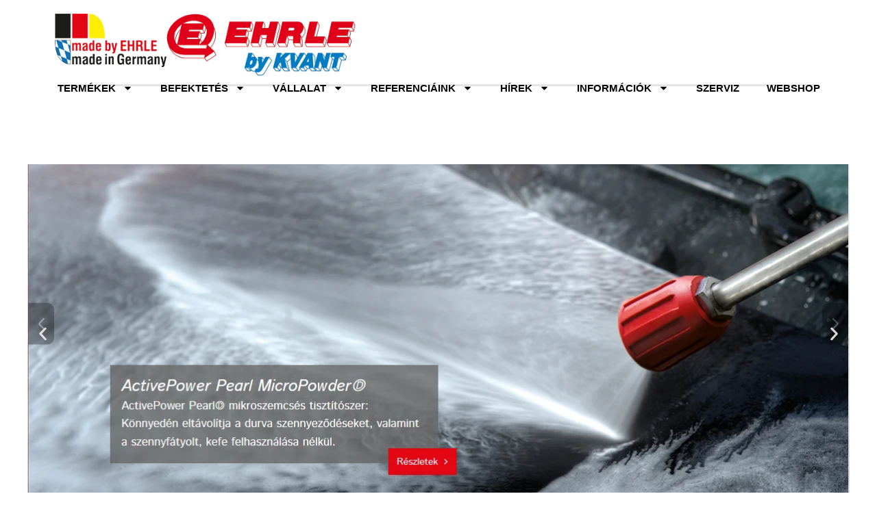

--- FILE ---
content_type: text/html; charset=UTF-8
request_url: https://ehrle.hu/tisztitoszerek/
body_size: 23103
content:
<!doctype html>
<html lang="hu" prefix="og: https://ogp.me/ns#">
<head>
	<meta charset="UTF-8">
	<meta name="viewport" content="width=device-width, initial-scale=1">
	<link rel="profile" href="https://gmpg.org/xfn/11">
	
<!-- Google Tag Manager for WordPress by gtm4wp.com -->
<script data-cfasync="false" data-pagespeed-no-defer>
	var gtm4wp_datalayer_name = "dataLayer";
	var dataLayer = dataLayer || [];
</script>
<!-- End Google Tag Manager for WordPress by gtm4wp.com -->
<!-- Search Engine Optimization by Rank Math - https://rankmath.com/ -->
<title>Tisztítószerek - EHRLE Önkiszolgáló autómosó - befektetés hosszútávra</title>
<link data-rocket-prefetch href="https://www.gstatic.com" rel="dns-prefetch">
<link data-rocket-prefetch href="https://consent.cookiebot.com" rel="dns-prefetch">
<link data-rocket-prefetch href="https://www.googletagmanager.com" rel="dns-prefetch">
<link data-rocket-prefetch href="https://consentcdn.cookiebot.com" rel="dns-prefetch"><link rel="preload" data-rocket-preload as="image" href="http://ehrle.hu/wp-content/uploads/2020/03/ultraprotection-optimized.png" fetchpriority="high">
<meta name="description" content="Tekintse meg tisztítószer kínálatunkat! Az autómosás egyik alapfeltétele, hogy jól megválasztott tisztítószert alkalmazzunk."/>
<meta name="robots" content="follow, index, max-snippet:-1, max-video-preview:-1, max-image-preview:large"/>
<link rel="canonical" href="https://ehrle.hu/tisztitoszerek/" />
<meta property="og:locale" content="hu_HU" />
<meta property="og:type" content="article" />
<meta property="og:title" content="Tisztítószerek - EHRLE Önkiszolgáló autómosó - befektetés hosszútávra" />
<meta property="og:description" content="Tekintse meg tisztítószer kínálatunkat! Az autómosás egyik alapfeltétele, hogy jól megválasztott tisztítószert alkalmazzunk." />
<meta property="og:url" content="https://ehrle.hu/tisztitoszerek/" />
<meta property="og:site_name" content="Ehrle Magyarország" />
<meta property="og:updated_time" content="2025-02-11T10:49:53+01:00" />
<meta property="article:published_time" content="2024-12-09T07:25:18+01:00" />
<meta property="article:modified_time" content="2025-02-11T10:49:53+01:00" />
<meta name="twitter:card" content="summary_large_image" />
<meta name="twitter:title" content="Tisztítószerek - EHRLE Önkiszolgáló autómosó - befektetés hosszútávra" />
<meta name="twitter:description" content="Tekintse meg tisztítószer kínálatunkat! Az autómosás egyik alapfeltétele, hogy jól megválasztott tisztítószert alkalmazzunk." />
<meta name="twitter:label1" content="Olvasási idő" />
<meta name="twitter:data1" content="Kevesebb, mint egy perc" />
<script type="application/ld+json" class="rank-math-schema">{"@context":"https://schema.org","@graph":[{"@type":"Organization","@id":"https://ehrle.hu/#organization","name":"Ehrle Magyarorsz\u00e1g","url":"https://ehrle.hu","logo":{"@type":"ImageObject","@id":"https://ehrle.hu/#logo","url":"http://ehrle.hu/wp-content/uploads/2024/10/cropped-EHRLE-2015-Made_in_Germany-optimized.png","contentUrl":"http://ehrle.hu/wp-content/uploads/2024/10/cropped-EHRLE-2015-Made_in_Germany-optimized.png","caption":"Ehrle Magyarorsz\u00e1g","inLanguage":"hu","width":"248","height":"119"}},{"@type":"WebSite","@id":"https://ehrle.hu/#website","url":"https://ehrle.hu","name":"Ehrle Magyarorsz\u00e1g","publisher":{"@id":"https://ehrle.hu/#organization"},"inLanguage":"hu"},{"@type":"WebPage","@id":"https://ehrle.hu/tisztitoszerek/#webpage","url":"https://ehrle.hu/tisztitoszerek/","name":"Tiszt\u00edt\u00f3szerek - EHRLE \u00d6nkiszolg\u00e1l\u00f3 aut\u00f3mos\u00f3 - befektet\u00e9s hossz\u00fat\u00e1vra","datePublished":"2024-12-09T07:25:18+01:00","dateModified":"2025-02-11T10:49:53+01:00","isPartOf":{"@id":"https://ehrle.hu/#website"},"inLanguage":"hu"},{"@type":"Person","@id":"https://ehrle.hu/author/admin_adam_novak/","name":"Nov\u00e1k \u00c1d\u00e1m","url":"https://ehrle.hu/author/admin_adam_novak/","image":{"@type":"ImageObject","@id":"https://secure.gravatar.com/avatar/9c27ea43538fcb246bb18c1b8f2ae86eceab6612e5e551e1d6a5798df60655d7?s=96&amp;d=mm&amp;r=g","url":"https://secure.gravatar.com/avatar/9c27ea43538fcb246bb18c1b8f2ae86eceab6612e5e551e1d6a5798df60655d7?s=96&amp;d=mm&amp;r=g","caption":"Nov\u00e1k \u00c1d\u00e1m","inLanguage":"hu"},"worksFor":{"@id":"https://ehrle.hu/#organization"}},{"@type":"Article","headline":"Tiszt\u00edt\u00f3szerek - EHRLE \u00d6nkiszolg\u00e1l\u00f3 aut\u00f3mos\u00f3 - befektet\u00e9s hossz\u00fat\u00e1vra","keywords":"tiszt\u00edt\u00f3szer","datePublished":"2024-12-09T07:25:18+01:00","dateModified":"2025-02-11T10:49:53+01:00","author":{"@id":"https://ehrle.hu/author/admin_adam_novak/","name":"Nov\u00e1k \u00c1d\u00e1m"},"publisher":{"@id":"https://ehrle.hu/#organization"},"description":"Tekintse meg tiszt\u00edt\u00f3szer k\u00edn\u00e1latunkat! Az aut\u00f3mos\u00e1s egyik alapfelt\u00e9tele, hogy j\u00f3l megv\u00e1lasztott tiszt\u00edt\u00f3szert alkalmazzunk.","name":"Tiszt\u00edt\u00f3szerek - EHRLE \u00d6nkiszolg\u00e1l\u00f3 aut\u00f3mos\u00f3 - befektet\u00e9s hossz\u00fat\u00e1vra","@id":"https://ehrle.hu/tisztitoszerek/#richSnippet","isPartOf":{"@id":"https://ehrle.hu/tisztitoszerek/#webpage"},"inLanguage":"hu","mainEntityOfPage":{"@id":"https://ehrle.hu/tisztitoszerek/#webpage"}}]}</script>
<!-- /Rank Math WordPress SEO plugin -->

<link rel="alternate" type="application/rss+xml" title="EHRLE Önkiszolgáló autómosó - befektetés hosszútávra &raquo; hírcsatorna" href="https://ehrle.hu/feed/" />
<link rel="alternate" type="application/rss+xml" title="EHRLE Önkiszolgáló autómosó - befektetés hosszútávra &raquo; hozzászólás hírcsatorna" href="https://ehrle.hu/comments/feed/" />
<link rel="alternate" title="oEmbed (JSON)" type="application/json+oembed" href="https://ehrle.hu/wp-json/oembed/1.0/embed?url=https%3A%2F%2Fehrle.hu%2Ftisztitoszerek%2F" />
<link rel="alternate" title="oEmbed (XML)" type="text/xml+oembed" href="https://ehrle.hu/wp-json/oembed/1.0/embed?url=https%3A%2F%2Fehrle.hu%2Ftisztitoszerek%2F&#038;format=xml" />
<style id='wp-img-auto-sizes-contain-inline-css'>
img:is([sizes=auto i],[sizes^="auto," i]){contain-intrinsic-size:3000px 1500px}
/*# sourceURL=wp-img-auto-sizes-contain-inline-css */
</style>
<link rel='stylesheet' id='fluentform-elementor-widget-css' href='https://ehrle.hu/wp-content/plugins/fluentform/assets/css/fluent-forms-elementor-widget.css?ver=6.1.12' media='all' />
<style id='wp-emoji-styles-inline-css'>

	img.wp-smiley, img.emoji {
		display: inline !important;
		border: none !important;
		box-shadow: none !important;
		height: 1em !important;
		width: 1em !important;
		margin: 0 0.07em !important;
		vertical-align: -0.1em !important;
		background: none !important;
		padding: 0 !important;
	}
/*# sourceURL=wp-emoji-styles-inline-css */
</style>
<style id='global-styles-inline-css'>
:root{--wp--preset--aspect-ratio--square: 1;--wp--preset--aspect-ratio--4-3: 4/3;--wp--preset--aspect-ratio--3-4: 3/4;--wp--preset--aspect-ratio--3-2: 3/2;--wp--preset--aspect-ratio--2-3: 2/3;--wp--preset--aspect-ratio--16-9: 16/9;--wp--preset--aspect-ratio--9-16: 9/16;--wp--preset--color--black: #000000;--wp--preset--color--cyan-bluish-gray: #abb8c3;--wp--preset--color--white: #ffffff;--wp--preset--color--pale-pink: #f78da7;--wp--preset--color--vivid-red: #cf2e2e;--wp--preset--color--luminous-vivid-orange: #ff6900;--wp--preset--color--luminous-vivid-amber: #fcb900;--wp--preset--color--light-green-cyan: #7bdcb5;--wp--preset--color--vivid-green-cyan: #00d084;--wp--preset--color--pale-cyan-blue: #8ed1fc;--wp--preset--color--vivid-cyan-blue: #0693e3;--wp--preset--color--vivid-purple: #9b51e0;--wp--preset--gradient--vivid-cyan-blue-to-vivid-purple: linear-gradient(135deg,rgb(6,147,227) 0%,rgb(155,81,224) 100%);--wp--preset--gradient--light-green-cyan-to-vivid-green-cyan: linear-gradient(135deg,rgb(122,220,180) 0%,rgb(0,208,130) 100%);--wp--preset--gradient--luminous-vivid-amber-to-luminous-vivid-orange: linear-gradient(135deg,rgb(252,185,0) 0%,rgb(255,105,0) 100%);--wp--preset--gradient--luminous-vivid-orange-to-vivid-red: linear-gradient(135deg,rgb(255,105,0) 0%,rgb(207,46,46) 100%);--wp--preset--gradient--very-light-gray-to-cyan-bluish-gray: linear-gradient(135deg,rgb(238,238,238) 0%,rgb(169,184,195) 100%);--wp--preset--gradient--cool-to-warm-spectrum: linear-gradient(135deg,rgb(74,234,220) 0%,rgb(151,120,209) 20%,rgb(207,42,186) 40%,rgb(238,44,130) 60%,rgb(251,105,98) 80%,rgb(254,248,76) 100%);--wp--preset--gradient--blush-light-purple: linear-gradient(135deg,rgb(255,206,236) 0%,rgb(152,150,240) 100%);--wp--preset--gradient--blush-bordeaux: linear-gradient(135deg,rgb(254,205,165) 0%,rgb(254,45,45) 50%,rgb(107,0,62) 100%);--wp--preset--gradient--luminous-dusk: linear-gradient(135deg,rgb(255,203,112) 0%,rgb(199,81,192) 50%,rgb(65,88,208) 100%);--wp--preset--gradient--pale-ocean: linear-gradient(135deg,rgb(255,245,203) 0%,rgb(182,227,212) 50%,rgb(51,167,181) 100%);--wp--preset--gradient--electric-grass: linear-gradient(135deg,rgb(202,248,128) 0%,rgb(113,206,126) 100%);--wp--preset--gradient--midnight: linear-gradient(135deg,rgb(2,3,129) 0%,rgb(40,116,252) 100%);--wp--preset--font-size--small: 13px;--wp--preset--font-size--medium: 20px;--wp--preset--font-size--large: 36px;--wp--preset--font-size--x-large: 42px;--wp--preset--spacing--20: 0.44rem;--wp--preset--spacing--30: 0.67rem;--wp--preset--spacing--40: 1rem;--wp--preset--spacing--50: 1.5rem;--wp--preset--spacing--60: 2.25rem;--wp--preset--spacing--70: 3.38rem;--wp--preset--spacing--80: 5.06rem;--wp--preset--shadow--natural: 6px 6px 9px rgba(0, 0, 0, 0.2);--wp--preset--shadow--deep: 12px 12px 50px rgba(0, 0, 0, 0.4);--wp--preset--shadow--sharp: 6px 6px 0px rgba(0, 0, 0, 0.2);--wp--preset--shadow--outlined: 6px 6px 0px -3px rgb(255, 255, 255), 6px 6px rgb(0, 0, 0);--wp--preset--shadow--crisp: 6px 6px 0px rgb(0, 0, 0);}:root { --wp--style--global--content-size: 800px;--wp--style--global--wide-size: 1200px; }:where(body) { margin: 0; }.wp-site-blocks > .alignleft { float: left; margin-right: 2em; }.wp-site-blocks > .alignright { float: right; margin-left: 2em; }.wp-site-blocks > .aligncenter { justify-content: center; margin-left: auto; margin-right: auto; }:where(.wp-site-blocks) > * { margin-block-start: 24px; margin-block-end: 0; }:where(.wp-site-blocks) > :first-child { margin-block-start: 0; }:where(.wp-site-blocks) > :last-child { margin-block-end: 0; }:root { --wp--style--block-gap: 24px; }:root :where(.is-layout-flow) > :first-child{margin-block-start: 0;}:root :where(.is-layout-flow) > :last-child{margin-block-end: 0;}:root :where(.is-layout-flow) > *{margin-block-start: 24px;margin-block-end: 0;}:root :where(.is-layout-constrained) > :first-child{margin-block-start: 0;}:root :where(.is-layout-constrained) > :last-child{margin-block-end: 0;}:root :where(.is-layout-constrained) > *{margin-block-start: 24px;margin-block-end: 0;}:root :where(.is-layout-flex){gap: 24px;}:root :where(.is-layout-grid){gap: 24px;}.is-layout-flow > .alignleft{float: left;margin-inline-start: 0;margin-inline-end: 2em;}.is-layout-flow > .alignright{float: right;margin-inline-start: 2em;margin-inline-end: 0;}.is-layout-flow > .aligncenter{margin-left: auto !important;margin-right: auto !important;}.is-layout-constrained > .alignleft{float: left;margin-inline-start: 0;margin-inline-end: 2em;}.is-layout-constrained > .alignright{float: right;margin-inline-start: 2em;margin-inline-end: 0;}.is-layout-constrained > .aligncenter{margin-left: auto !important;margin-right: auto !important;}.is-layout-constrained > :where(:not(.alignleft):not(.alignright):not(.alignfull)){max-width: var(--wp--style--global--content-size);margin-left: auto !important;margin-right: auto !important;}.is-layout-constrained > .alignwide{max-width: var(--wp--style--global--wide-size);}body .is-layout-flex{display: flex;}.is-layout-flex{flex-wrap: wrap;align-items: center;}.is-layout-flex > :is(*, div){margin: 0;}body .is-layout-grid{display: grid;}.is-layout-grid > :is(*, div){margin: 0;}body{padding-top: 0px;padding-right: 0px;padding-bottom: 0px;padding-left: 0px;}a:where(:not(.wp-element-button)){text-decoration: underline;}:root :where(.wp-element-button, .wp-block-button__link){background-color: #32373c;border-width: 0;color: #fff;font-family: inherit;font-size: inherit;font-style: inherit;font-weight: inherit;letter-spacing: inherit;line-height: inherit;padding-top: calc(0.667em + 2px);padding-right: calc(1.333em + 2px);padding-bottom: calc(0.667em + 2px);padding-left: calc(1.333em + 2px);text-decoration: none;text-transform: inherit;}.has-black-color{color: var(--wp--preset--color--black) !important;}.has-cyan-bluish-gray-color{color: var(--wp--preset--color--cyan-bluish-gray) !important;}.has-white-color{color: var(--wp--preset--color--white) !important;}.has-pale-pink-color{color: var(--wp--preset--color--pale-pink) !important;}.has-vivid-red-color{color: var(--wp--preset--color--vivid-red) !important;}.has-luminous-vivid-orange-color{color: var(--wp--preset--color--luminous-vivid-orange) !important;}.has-luminous-vivid-amber-color{color: var(--wp--preset--color--luminous-vivid-amber) !important;}.has-light-green-cyan-color{color: var(--wp--preset--color--light-green-cyan) !important;}.has-vivid-green-cyan-color{color: var(--wp--preset--color--vivid-green-cyan) !important;}.has-pale-cyan-blue-color{color: var(--wp--preset--color--pale-cyan-blue) !important;}.has-vivid-cyan-blue-color{color: var(--wp--preset--color--vivid-cyan-blue) !important;}.has-vivid-purple-color{color: var(--wp--preset--color--vivid-purple) !important;}.has-black-background-color{background-color: var(--wp--preset--color--black) !important;}.has-cyan-bluish-gray-background-color{background-color: var(--wp--preset--color--cyan-bluish-gray) !important;}.has-white-background-color{background-color: var(--wp--preset--color--white) !important;}.has-pale-pink-background-color{background-color: var(--wp--preset--color--pale-pink) !important;}.has-vivid-red-background-color{background-color: var(--wp--preset--color--vivid-red) !important;}.has-luminous-vivid-orange-background-color{background-color: var(--wp--preset--color--luminous-vivid-orange) !important;}.has-luminous-vivid-amber-background-color{background-color: var(--wp--preset--color--luminous-vivid-amber) !important;}.has-light-green-cyan-background-color{background-color: var(--wp--preset--color--light-green-cyan) !important;}.has-vivid-green-cyan-background-color{background-color: var(--wp--preset--color--vivid-green-cyan) !important;}.has-pale-cyan-blue-background-color{background-color: var(--wp--preset--color--pale-cyan-blue) !important;}.has-vivid-cyan-blue-background-color{background-color: var(--wp--preset--color--vivid-cyan-blue) !important;}.has-vivid-purple-background-color{background-color: var(--wp--preset--color--vivid-purple) !important;}.has-black-border-color{border-color: var(--wp--preset--color--black) !important;}.has-cyan-bluish-gray-border-color{border-color: var(--wp--preset--color--cyan-bluish-gray) !important;}.has-white-border-color{border-color: var(--wp--preset--color--white) !important;}.has-pale-pink-border-color{border-color: var(--wp--preset--color--pale-pink) !important;}.has-vivid-red-border-color{border-color: var(--wp--preset--color--vivid-red) !important;}.has-luminous-vivid-orange-border-color{border-color: var(--wp--preset--color--luminous-vivid-orange) !important;}.has-luminous-vivid-amber-border-color{border-color: var(--wp--preset--color--luminous-vivid-amber) !important;}.has-light-green-cyan-border-color{border-color: var(--wp--preset--color--light-green-cyan) !important;}.has-vivid-green-cyan-border-color{border-color: var(--wp--preset--color--vivid-green-cyan) !important;}.has-pale-cyan-blue-border-color{border-color: var(--wp--preset--color--pale-cyan-blue) !important;}.has-vivid-cyan-blue-border-color{border-color: var(--wp--preset--color--vivid-cyan-blue) !important;}.has-vivid-purple-border-color{border-color: var(--wp--preset--color--vivid-purple) !important;}.has-vivid-cyan-blue-to-vivid-purple-gradient-background{background: var(--wp--preset--gradient--vivid-cyan-blue-to-vivid-purple) !important;}.has-light-green-cyan-to-vivid-green-cyan-gradient-background{background: var(--wp--preset--gradient--light-green-cyan-to-vivid-green-cyan) !important;}.has-luminous-vivid-amber-to-luminous-vivid-orange-gradient-background{background: var(--wp--preset--gradient--luminous-vivid-amber-to-luminous-vivid-orange) !important;}.has-luminous-vivid-orange-to-vivid-red-gradient-background{background: var(--wp--preset--gradient--luminous-vivid-orange-to-vivid-red) !important;}.has-very-light-gray-to-cyan-bluish-gray-gradient-background{background: var(--wp--preset--gradient--very-light-gray-to-cyan-bluish-gray) !important;}.has-cool-to-warm-spectrum-gradient-background{background: var(--wp--preset--gradient--cool-to-warm-spectrum) !important;}.has-blush-light-purple-gradient-background{background: var(--wp--preset--gradient--blush-light-purple) !important;}.has-blush-bordeaux-gradient-background{background: var(--wp--preset--gradient--blush-bordeaux) !important;}.has-luminous-dusk-gradient-background{background: var(--wp--preset--gradient--luminous-dusk) !important;}.has-pale-ocean-gradient-background{background: var(--wp--preset--gradient--pale-ocean) !important;}.has-electric-grass-gradient-background{background: var(--wp--preset--gradient--electric-grass) !important;}.has-midnight-gradient-background{background: var(--wp--preset--gradient--midnight) !important;}.has-small-font-size{font-size: var(--wp--preset--font-size--small) !important;}.has-medium-font-size{font-size: var(--wp--preset--font-size--medium) !important;}.has-large-font-size{font-size: var(--wp--preset--font-size--large) !important;}.has-x-large-font-size{font-size: var(--wp--preset--font-size--x-large) !important;}
:root :where(.wp-block-pullquote){font-size: 1.5em;line-height: 1.6;}
/*# sourceURL=global-styles-inline-css */
</style>
<link rel='stylesheet' id='hello-elementor-css' href='https://ehrle.hu/wp-content/themes/hello-elementor/assets/css/reset.css?ver=3.4.5' media='all' />
<link rel='stylesheet' id='hello-elementor-theme-style-css' href='https://ehrle.hu/wp-content/themes/hello-elementor/assets/css/theme.css?ver=3.4.5' media='all' />
<link rel='stylesheet' id='hello-elementor-header-footer-css' href='https://ehrle.hu/wp-content/themes/hello-elementor/assets/css/header-footer.css?ver=3.4.5' media='all' />
<link rel='stylesheet' id='elementor-frontend-css' href='https://ehrle.hu/wp-content/plugins/elementor/assets/css/frontend.min.css?ver=3.34.0' media='all' />
<style id='elementor-frontend-inline-css'>
@-webkit-keyframes ha_fadeIn{0%{opacity:0}to{opacity:1}}@keyframes ha_fadeIn{0%{opacity:0}to{opacity:1}}@-webkit-keyframes ha_zoomIn{0%{opacity:0;-webkit-transform:scale3d(.3,.3,.3);transform:scale3d(.3,.3,.3)}50%{opacity:1}}@keyframes ha_zoomIn{0%{opacity:0;-webkit-transform:scale3d(.3,.3,.3);transform:scale3d(.3,.3,.3)}50%{opacity:1}}@-webkit-keyframes ha_rollIn{0%{opacity:0;-webkit-transform:translate3d(-100%,0,0) rotate3d(0,0,1,-120deg);transform:translate3d(-100%,0,0) rotate3d(0,0,1,-120deg)}to{opacity:1}}@keyframes ha_rollIn{0%{opacity:0;-webkit-transform:translate3d(-100%,0,0) rotate3d(0,0,1,-120deg);transform:translate3d(-100%,0,0) rotate3d(0,0,1,-120deg)}to{opacity:1}}@-webkit-keyframes ha_bounce{0%,20%,53%,to{-webkit-animation-timing-function:cubic-bezier(.215,.61,.355,1);animation-timing-function:cubic-bezier(.215,.61,.355,1)}40%,43%{-webkit-transform:translate3d(0,-30px,0) scaleY(1.1);transform:translate3d(0,-30px,0) scaleY(1.1);-webkit-animation-timing-function:cubic-bezier(.755,.05,.855,.06);animation-timing-function:cubic-bezier(.755,.05,.855,.06)}70%{-webkit-transform:translate3d(0,-15px,0) scaleY(1.05);transform:translate3d(0,-15px,0) scaleY(1.05);-webkit-animation-timing-function:cubic-bezier(.755,.05,.855,.06);animation-timing-function:cubic-bezier(.755,.05,.855,.06)}80%{-webkit-transition-timing-function:cubic-bezier(.215,.61,.355,1);transition-timing-function:cubic-bezier(.215,.61,.355,1);-webkit-transform:translate3d(0,0,0) scaleY(.95);transform:translate3d(0,0,0) scaleY(.95)}90%{-webkit-transform:translate3d(0,-4px,0) scaleY(1.02);transform:translate3d(0,-4px,0) scaleY(1.02)}}@keyframes ha_bounce{0%,20%,53%,to{-webkit-animation-timing-function:cubic-bezier(.215,.61,.355,1);animation-timing-function:cubic-bezier(.215,.61,.355,1)}40%,43%{-webkit-transform:translate3d(0,-30px,0) scaleY(1.1);transform:translate3d(0,-30px,0) scaleY(1.1);-webkit-animation-timing-function:cubic-bezier(.755,.05,.855,.06);animation-timing-function:cubic-bezier(.755,.05,.855,.06)}70%{-webkit-transform:translate3d(0,-15px,0) scaleY(1.05);transform:translate3d(0,-15px,0) scaleY(1.05);-webkit-animation-timing-function:cubic-bezier(.755,.05,.855,.06);animation-timing-function:cubic-bezier(.755,.05,.855,.06)}80%{-webkit-transition-timing-function:cubic-bezier(.215,.61,.355,1);transition-timing-function:cubic-bezier(.215,.61,.355,1);-webkit-transform:translate3d(0,0,0) scaleY(.95);transform:translate3d(0,0,0) scaleY(.95)}90%{-webkit-transform:translate3d(0,-4px,0) scaleY(1.02);transform:translate3d(0,-4px,0) scaleY(1.02)}}@-webkit-keyframes ha_bounceIn{0%,20%,40%,60%,80%,to{-webkit-animation-timing-function:cubic-bezier(.215,.61,.355,1);animation-timing-function:cubic-bezier(.215,.61,.355,1)}0%{opacity:0;-webkit-transform:scale3d(.3,.3,.3);transform:scale3d(.3,.3,.3)}20%{-webkit-transform:scale3d(1.1,1.1,1.1);transform:scale3d(1.1,1.1,1.1)}40%{-webkit-transform:scale3d(.9,.9,.9);transform:scale3d(.9,.9,.9)}60%{opacity:1;-webkit-transform:scale3d(1.03,1.03,1.03);transform:scale3d(1.03,1.03,1.03)}80%{-webkit-transform:scale3d(.97,.97,.97);transform:scale3d(.97,.97,.97)}to{opacity:1}}@keyframes ha_bounceIn{0%,20%,40%,60%,80%,to{-webkit-animation-timing-function:cubic-bezier(.215,.61,.355,1);animation-timing-function:cubic-bezier(.215,.61,.355,1)}0%{opacity:0;-webkit-transform:scale3d(.3,.3,.3);transform:scale3d(.3,.3,.3)}20%{-webkit-transform:scale3d(1.1,1.1,1.1);transform:scale3d(1.1,1.1,1.1)}40%{-webkit-transform:scale3d(.9,.9,.9);transform:scale3d(.9,.9,.9)}60%{opacity:1;-webkit-transform:scale3d(1.03,1.03,1.03);transform:scale3d(1.03,1.03,1.03)}80%{-webkit-transform:scale3d(.97,.97,.97);transform:scale3d(.97,.97,.97)}to{opacity:1}}@-webkit-keyframes ha_flipInX{0%{opacity:0;-webkit-transform:perspective(400px) rotate3d(1,0,0,90deg);transform:perspective(400px) rotate3d(1,0,0,90deg);-webkit-animation-timing-function:ease-in;animation-timing-function:ease-in}40%{-webkit-transform:perspective(400px) rotate3d(1,0,0,-20deg);transform:perspective(400px) rotate3d(1,0,0,-20deg);-webkit-animation-timing-function:ease-in;animation-timing-function:ease-in}60%{opacity:1;-webkit-transform:perspective(400px) rotate3d(1,0,0,10deg);transform:perspective(400px) rotate3d(1,0,0,10deg)}80%{-webkit-transform:perspective(400px) rotate3d(1,0,0,-5deg);transform:perspective(400px) rotate3d(1,0,0,-5deg)}}@keyframes ha_flipInX{0%{opacity:0;-webkit-transform:perspective(400px) rotate3d(1,0,0,90deg);transform:perspective(400px) rotate3d(1,0,0,90deg);-webkit-animation-timing-function:ease-in;animation-timing-function:ease-in}40%{-webkit-transform:perspective(400px) rotate3d(1,0,0,-20deg);transform:perspective(400px) rotate3d(1,0,0,-20deg);-webkit-animation-timing-function:ease-in;animation-timing-function:ease-in}60%{opacity:1;-webkit-transform:perspective(400px) rotate3d(1,0,0,10deg);transform:perspective(400px) rotate3d(1,0,0,10deg)}80%{-webkit-transform:perspective(400px) rotate3d(1,0,0,-5deg);transform:perspective(400px) rotate3d(1,0,0,-5deg)}}@-webkit-keyframes ha_flipInY{0%{opacity:0;-webkit-transform:perspective(400px) rotate3d(0,1,0,90deg);transform:perspective(400px) rotate3d(0,1,0,90deg);-webkit-animation-timing-function:ease-in;animation-timing-function:ease-in}40%{-webkit-transform:perspective(400px) rotate3d(0,1,0,-20deg);transform:perspective(400px) rotate3d(0,1,0,-20deg);-webkit-animation-timing-function:ease-in;animation-timing-function:ease-in}60%{opacity:1;-webkit-transform:perspective(400px) rotate3d(0,1,0,10deg);transform:perspective(400px) rotate3d(0,1,0,10deg)}80%{-webkit-transform:perspective(400px) rotate3d(0,1,0,-5deg);transform:perspective(400px) rotate3d(0,1,0,-5deg)}}@keyframes ha_flipInY{0%{opacity:0;-webkit-transform:perspective(400px) rotate3d(0,1,0,90deg);transform:perspective(400px) rotate3d(0,1,0,90deg);-webkit-animation-timing-function:ease-in;animation-timing-function:ease-in}40%{-webkit-transform:perspective(400px) rotate3d(0,1,0,-20deg);transform:perspective(400px) rotate3d(0,1,0,-20deg);-webkit-animation-timing-function:ease-in;animation-timing-function:ease-in}60%{opacity:1;-webkit-transform:perspective(400px) rotate3d(0,1,0,10deg);transform:perspective(400px) rotate3d(0,1,0,10deg)}80%{-webkit-transform:perspective(400px) rotate3d(0,1,0,-5deg);transform:perspective(400px) rotate3d(0,1,0,-5deg)}}@-webkit-keyframes ha_swing{20%{-webkit-transform:rotate3d(0,0,1,15deg);transform:rotate3d(0,0,1,15deg)}40%{-webkit-transform:rotate3d(0,0,1,-10deg);transform:rotate3d(0,0,1,-10deg)}60%{-webkit-transform:rotate3d(0,0,1,5deg);transform:rotate3d(0,0,1,5deg)}80%{-webkit-transform:rotate3d(0,0,1,-5deg);transform:rotate3d(0,0,1,-5deg)}}@keyframes ha_swing{20%{-webkit-transform:rotate3d(0,0,1,15deg);transform:rotate3d(0,0,1,15deg)}40%{-webkit-transform:rotate3d(0,0,1,-10deg);transform:rotate3d(0,0,1,-10deg)}60%{-webkit-transform:rotate3d(0,0,1,5deg);transform:rotate3d(0,0,1,5deg)}80%{-webkit-transform:rotate3d(0,0,1,-5deg);transform:rotate3d(0,0,1,-5deg)}}@-webkit-keyframes ha_slideInDown{0%{visibility:visible;-webkit-transform:translate3d(0,-100%,0);transform:translate3d(0,-100%,0)}}@keyframes ha_slideInDown{0%{visibility:visible;-webkit-transform:translate3d(0,-100%,0);transform:translate3d(0,-100%,0)}}@-webkit-keyframes ha_slideInUp{0%{visibility:visible;-webkit-transform:translate3d(0,100%,0);transform:translate3d(0,100%,0)}}@keyframes ha_slideInUp{0%{visibility:visible;-webkit-transform:translate3d(0,100%,0);transform:translate3d(0,100%,0)}}@-webkit-keyframes ha_slideInLeft{0%{visibility:visible;-webkit-transform:translate3d(-100%,0,0);transform:translate3d(-100%,0,0)}}@keyframes ha_slideInLeft{0%{visibility:visible;-webkit-transform:translate3d(-100%,0,0);transform:translate3d(-100%,0,0)}}@-webkit-keyframes ha_slideInRight{0%{visibility:visible;-webkit-transform:translate3d(100%,0,0);transform:translate3d(100%,0,0)}}@keyframes ha_slideInRight{0%{visibility:visible;-webkit-transform:translate3d(100%,0,0);transform:translate3d(100%,0,0)}}.ha_fadeIn{-webkit-animation-name:ha_fadeIn;animation-name:ha_fadeIn}.ha_zoomIn{-webkit-animation-name:ha_zoomIn;animation-name:ha_zoomIn}.ha_rollIn{-webkit-animation-name:ha_rollIn;animation-name:ha_rollIn}.ha_bounce{-webkit-transform-origin:center bottom;-ms-transform-origin:center bottom;transform-origin:center bottom;-webkit-animation-name:ha_bounce;animation-name:ha_bounce}.ha_bounceIn{-webkit-animation-name:ha_bounceIn;animation-name:ha_bounceIn;-webkit-animation-duration:.75s;-webkit-animation-duration:calc(var(--animate-duration)*.75);animation-duration:.75s;animation-duration:calc(var(--animate-duration)*.75)}.ha_flipInX,.ha_flipInY{-webkit-animation-name:ha_flipInX;animation-name:ha_flipInX;-webkit-backface-visibility:visible!important;backface-visibility:visible!important}.ha_flipInY{-webkit-animation-name:ha_flipInY;animation-name:ha_flipInY}.ha_swing{-webkit-transform-origin:top center;-ms-transform-origin:top center;transform-origin:top center;-webkit-animation-name:ha_swing;animation-name:ha_swing}.ha_slideInDown{-webkit-animation-name:ha_slideInDown;animation-name:ha_slideInDown}.ha_slideInUp{-webkit-animation-name:ha_slideInUp;animation-name:ha_slideInUp}.ha_slideInLeft{-webkit-animation-name:ha_slideInLeft;animation-name:ha_slideInLeft}.ha_slideInRight{-webkit-animation-name:ha_slideInRight;animation-name:ha_slideInRight}.ha-css-transform-yes{-webkit-transition-duration:var(--ha-tfx-transition-duration, .2s);transition-duration:var(--ha-tfx-transition-duration, .2s);-webkit-transition-property:-webkit-transform;transition-property:transform;transition-property:transform,-webkit-transform;-webkit-transform:translate(var(--ha-tfx-translate-x, 0),var(--ha-tfx-translate-y, 0)) scale(var(--ha-tfx-scale-x, 1),var(--ha-tfx-scale-y, 1)) skew(var(--ha-tfx-skew-x, 0),var(--ha-tfx-skew-y, 0)) rotateX(var(--ha-tfx-rotate-x, 0)) rotateY(var(--ha-tfx-rotate-y, 0)) rotateZ(var(--ha-tfx-rotate-z, 0));transform:translate(var(--ha-tfx-translate-x, 0),var(--ha-tfx-translate-y, 0)) scale(var(--ha-tfx-scale-x, 1),var(--ha-tfx-scale-y, 1)) skew(var(--ha-tfx-skew-x, 0),var(--ha-tfx-skew-y, 0)) rotateX(var(--ha-tfx-rotate-x, 0)) rotateY(var(--ha-tfx-rotate-y, 0)) rotateZ(var(--ha-tfx-rotate-z, 0))}.ha-css-transform-yes:hover{-webkit-transform:translate(var(--ha-tfx-translate-x-hover, var(--ha-tfx-translate-x, 0)),var(--ha-tfx-translate-y-hover, var(--ha-tfx-translate-y, 0))) scale(var(--ha-tfx-scale-x-hover, var(--ha-tfx-scale-x, 1)),var(--ha-tfx-scale-y-hover, var(--ha-tfx-scale-y, 1))) skew(var(--ha-tfx-skew-x-hover, var(--ha-tfx-skew-x, 0)),var(--ha-tfx-skew-y-hover, var(--ha-tfx-skew-y, 0))) rotateX(var(--ha-tfx-rotate-x-hover, var(--ha-tfx-rotate-x, 0))) rotateY(var(--ha-tfx-rotate-y-hover, var(--ha-tfx-rotate-y, 0))) rotateZ(var(--ha-tfx-rotate-z-hover, var(--ha-tfx-rotate-z, 0)));transform:translate(var(--ha-tfx-translate-x-hover, var(--ha-tfx-translate-x, 0)),var(--ha-tfx-translate-y-hover, var(--ha-tfx-translate-y, 0))) scale(var(--ha-tfx-scale-x-hover, var(--ha-tfx-scale-x, 1)),var(--ha-tfx-scale-y-hover, var(--ha-tfx-scale-y, 1))) skew(var(--ha-tfx-skew-x-hover, var(--ha-tfx-skew-x, 0)),var(--ha-tfx-skew-y-hover, var(--ha-tfx-skew-y, 0))) rotateX(var(--ha-tfx-rotate-x-hover, var(--ha-tfx-rotate-x, 0))) rotateY(var(--ha-tfx-rotate-y-hover, var(--ha-tfx-rotate-y, 0))) rotateZ(var(--ha-tfx-rotate-z-hover, var(--ha-tfx-rotate-z, 0)))}.happy-addon>.elementor-widget-container{word-wrap:break-word;overflow-wrap:break-word}.happy-addon>.elementor-widget-container,.happy-addon>.elementor-widget-container *{-webkit-box-sizing:border-box;box-sizing:border-box}.happy-addon:not(:has(.elementor-widget-container)),.happy-addon:not(:has(.elementor-widget-container)) *{-webkit-box-sizing:border-box;box-sizing:border-box;word-wrap:break-word;overflow-wrap:break-word}.happy-addon p:empty{display:none}.happy-addon .elementor-inline-editing{min-height:auto!important}.happy-addon-pro img{max-width:100%;height:auto;-o-object-fit:cover;object-fit:cover}.ha-screen-reader-text{position:absolute;overflow:hidden;clip:rect(1px,1px,1px,1px);margin:-1px;padding:0;width:1px;height:1px;border:0;word-wrap:normal!important;-webkit-clip-path:inset(50%);clip-path:inset(50%)}.ha-has-bg-overlay>.elementor-widget-container{position:relative;z-index:1}.ha-has-bg-overlay>.elementor-widget-container:before{position:absolute;top:0;left:0;z-index:-1;width:100%;height:100%;content:""}.ha-has-bg-overlay:not(:has(.elementor-widget-container)){position:relative;z-index:1}.ha-has-bg-overlay:not(:has(.elementor-widget-container)):before{position:absolute;top:0;left:0;z-index:-1;width:100%;height:100%;content:""}.ha-popup--is-enabled .ha-js-popup,.ha-popup--is-enabled .ha-js-popup img{cursor:-webkit-zoom-in!important;cursor:zoom-in!important}.mfp-wrap .mfp-arrow,.mfp-wrap .mfp-close{background-color:transparent}.mfp-wrap .mfp-arrow:focus,.mfp-wrap .mfp-close:focus{outline-width:thin}.ha-advanced-tooltip-enable{position:relative;cursor:pointer;--ha-tooltip-arrow-color:black;--ha-tooltip-arrow-distance:0}.ha-advanced-tooltip-enable .ha-advanced-tooltip-content{position:absolute;z-index:999;display:none;padding:5px 0;width:120px;height:auto;border-radius:6px;background-color:#000;color:#fff;text-align:center;opacity:0}.ha-advanced-tooltip-enable .ha-advanced-tooltip-content::after{position:absolute;border-width:5px;border-style:solid;content:""}.ha-advanced-tooltip-enable .ha-advanced-tooltip-content.no-arrow::after{visibility:hidden}.ha-advanced-tooltip-enable .ha-advanced-tooltip-content.show{display:inline-block;opacity:1}.ha-advanced-tooltip-enable.ha-advanced-tooltip-top .ha-advanced-tooltip-content,body[data-elementor-device-mode=tablet] .ha-advanced-tooltip-enable.ha-advanced-tooltip-tablet-top .ha-advanced-tooltip-content{top:unset;right:0;bottom:calc(101% + var(--ha-tooltip-arrow-distance));left:0;margin:0 auto}.ha-advanced-tooltip-enable.ha-advanced-tooltip-top .ha-advanced-tooltip-content::after,body[data-elementor-device-mode=tablet] .ha-advanced-tooltip-enable.ha-advanced-tooltip-tablet-top .ha-advanced-tooltip-content::after{top:100%;right:unset;bottom:unset;left:50%;border-color:var(--ha-tooltip-arrow-color) transparent transparent transparent;-webkit-transform:translateX(-50%);-ms-transform:translateX(-50%);transform:translateX(-50%)}.ha-advanced-tooltip-enable.ha-advanced-tooltip-bottom .ha-advanced-tooltip-content,body[data-elementor-device-mode=tablet] .ha-advanced-tooltip-enable.ha-advanced-tooltip-tablet-bottom .ha-advanced-tooltip-content{top:calc(101% + var(--ha-tooltip-arrow-distance));right:0;bottom:unset;left:0;margin:0 auto}.ha-advanced-tooltip-enable.ha-advanced-tooltip-bottom .ha-advanced-tooltip-content::after,body[data-elementor-device-mode=tablet] .ha-advanced-tooltip-enable.ha-advanced-tooltip-tablet-bottom .ha-advanced-tooltip-content::after{top:unset;right:unset;bottom:100%;left:50%;border-color:transparent transparent var(--ha-tooltip-arrow-color) transparent;-webkit-transform:translateX(-50%);-ms-transform:translateX(-50%);transform:translateX(-50%)}.ha-advanced-tooltip-enable.ha-advanced-tooltip-left .ha-advanced-tooltip-content,body[data-elementor-device-mode=tablet] .ha-advanced-tooltip-enable.ha-advanced-tooltip-tablet-left .ha-advanced-tooltip-content{top:50%;right:calc(101% + var(--ha-tooltip-arrow-distance));bottom:unset;left:unset;-webkit-transform:translateY(-50%);-ms-transform:translateY(-50%);transform:translateY(-50%)}.ha-advanced-tooltip-enable.ha-advanced-tooltip-left .ha-advanced-tooltip-content::after,body[data-elementor-device-mode=tablet] .ha-advanced-tooltip-enable.ha-advanced-tooltip-tablet-left .ha-advanced-tooltip-content::after{top:50%;right:unset;bottom:unset;left:100%;border-color:transparent transparent transparent var(--ha-tooltip-arrow-color);-webkit-transform:translateY(-50%);-ms-transform:translateY(-50%);transform:translateY(-50%)}.ha-advanced-tooltip-enable.ha-advanced-tooltip-right .ha-advanced-tooltip-content,body[data-elementor-device-mode=tablet] .ha-advanced-tooltip-enable.ha-advanced-tooltip-tablet-right .ha-advanced-tooltip-content{top:50%;right:unset;bottom:unset;left:calc(101% + var(--ha-tooltip-arrow-distance));-webkit-transform:translateY(-50%);-ms-transform:translateY(-50%);transform:translateY(-50%)}.ha-advanced-tooltip-enable.ha-advanced-tooltip-right .ha-advanced-tooltip-content::after,body[data-elementor-device-mode=tablet] .ha-advanced-tooltip-enable.ha-advanced-tooltip-tablet-right .ha-advanced-tooltip-content::after{top:50%;right:100%;bottom:unset;left:unset;border-color:transparent var(--ha-tooltip-arrow-color) transparent transparent;-webkit-transform:translateY(-50%);-ms-transform:translateY(-50%);transform:translateY(-50%)}body[data-elementor-device-mode=mobile] .ha-advanced-tooltip-enable.ha-advanced-tooltip-mobile-top .ha-advanced-tooltip-content{top:unset;right:0;bottom:calc(101% + var(--ha-tooltip-arrow-distance));left:0;margin:0 auto}body[data-elementor-device-mode=mobile] .ha-advanced-tooltip-enable.ha-advanced-tooltip-mobile-top .ha-advanced-tooltip-content::after{top:100%;right:unset;bottom:unset;left:50%;border-color:var(--ha-tooltip-arrow-color) transparent transparent transparent;-webkit-transform:translateX(-50%);-ms-transform:translateX(-50%);transform:translateX(-50%)}body[data-elementor-device-mode=mobile] .ha-advanced-tooltip-enable.ha-advanced-tooltip-mobile-bottom .ha-advanced-tooltip-content{top:calc(101% + var(--ha-tooltip-arrow-distance));right:0;bottom:unset;left:0;margin:0 auto}body[data-elementor-device-mode=mobile] .ha-advanced-tooltip-enable.ha-advanced-tooltip-mobile-bottom .ha-advanced-tooltip-content::after{top:unset;right:unset;bottom:100%;left:50%;border-color:transparent transparent var(--ha-tooltip-arrow-color) transparent;-webkit-transform:translateX(-50%);-ms-transform:translateX(-50%);transform:translateX(-50%)}body[data-elementor-device-mode=mobile] .ha-advanced-tooltip-enable.ha-advanced-tooltip-mobile-left .ha-advanced-tooltip-content{top:50%;right:calc(101% + var(--ha-tooltip-arrow-distance));bottom:unset;left:unset;-webkit-transform:translateY(-50%);-ms-transform:translateY(-50%);transform:translateY(-50%)}body[data-elementor-device-mode=mobile] .ha-advanced-tooltip-enable.ha-advanced-tooltip-mobile-left .ha-advanced-tooltip-content::after{top:50%;right:unset;bottom:unset;left:100%;border-color:transparent transparent transparent var(--ha-tooltip-arrow-color);-webkit-transform:translateY(-50%);-ms-transform:translateY(-50%);transform:translateY(-50%)}body[data-elementor-device-mode=mobile] .ha-advanced-tooltip-enable.ha-advanced-tooltip-mobile-right .ha-advanced-tooltip-content{top:50%;right:unset;bottom:unset;left:calc(101% + var(--ha-tooltip-arrow-distance));-webkit-transform:translateY(-50%);-ms-transform:translateY(-50%);transform:translateY(-50%)}body[data-elementor-device-mode=mobile] .ha-advanced-tooltip-enable.ha-advanced-tooltip-mobile-right .ha-advanced-tooltip-content::after{top:50%;right:100%;bottom:unset;left:unset;border-color:transparent var(--ha-tooltip-arrow-color) transparent transparent;-webkit-transform:translateY(-50%);-ms-transform:translateY(-50%);transform:translateY(-50%)}body.elementor-editor-active .happy-addon.ha-gravityforms .gform_wrapper{display:block!important}.ha-scroll-to-top-wrap.ha-scroll-to-top-hide{display:none}.ha-scroll-to-top-wrap.edit-mode,.ha-scroll-to-top-wrap.single-page-off{display:none!important}.ha-scroll-to-top-button{position:fixed;right:15px;bottom:15px;z-index:9999;display:-webkit-box;display:-webkit-flex;display:-ms-flexbox;display:flex;-webkit-box-align:center;-webkit-align-items:center;align-items:center;-ms-flex-align:center;-webkit-box-pack:center;-ms-flex-pack:center;-webkit-justify-content:center;justify-content:center;width:50px;height:50px;border-radius:50px;background-color:#5636d1;color:#fff;text-align:center;opacity:1;cursor:pointer;-webkit-transition:all .3s;transition:all .3s}.ha-scroll-to-top-button i{color:#fff;font-size:16px}.ha-scroll-to-top-button:hover{background-color:#e2498a}
/*# sourceURL=elementor-frontend-inline-css */
</style>
<link rel='stylesheet' id='elementor-post-4189-css' href='https://ehrle.hu/wp-content/uploads/elementor/css/post-4189.css?ver=1768670959' media='all' />
<link rel='stylesheet' id='dflip-style-css' href='https://ehrle.hu/wp-content/plugins/3d-flipbook-dflip-lite/assets/css/dflip.min.css?ver=2.4.20' media='all' />
<link rel='stylesheet' id='widget-image-css' href='https://ehrle.hu/wp-content/plugins/elementor/assets/css/widget-image.min.css?ver=3.34.0' media='all' />
<link rel='stylesheet' id='widget-divider-css' href='https://ehrle.hu/wp-content/plugins/elementor/assets/css/widget-divider.min.css?ver=3.34.0' media='all' />
<link rel='stylesheet' id='widget-nav-menu-css' href='https://ehrle.hu/wp-content/plugins/elementor-pro/assets/css/widget-nav-menu.min.css?ver=3.34.0' media='all' />
<link rel='stylesheet' id='widget-spacer-css' href='https://ehrle.hu/wp-content/plugins/elementor/assets/css/widget-spacer.min.css?ver=3.34.0' media='all' />
<link rel='stylesheet' id='widget-heading-css' href='https://ehrle.hu/wp-content/plugins/elementor/assets/css/widget-heading.min.css?ver=3.34.0' media='all' />
<link rel='stylesheet' id='widget-icon-list-css' href='https://ehrle.hu/wp-content/plugins/elementor/assets/css/widget-icon-list.min.css?ver=3.34.0' media='all' />
<link rel='stylesheet' id='e-animation-fadeInUp-css' href='https://ehrle.hu/wp-content/plugins/elementor/assets/lib/animations/styles/fadeInUp.min.css?ver=3.34.0' media='all' />
<link rel='stylesheet' id='swiper-css' href='https://ehrle.hu/wp-content/plugins/elementor/assets/lib/swiper/v8/css/swiper.min.css?ver=8.4.5' media='all' />
<link rel='stylesheet' id='e-swiper-css' href='https://ehrle.hu/wp-content/plugins/elementor/assets/css/conditionals/e-swiper.min.css?ver=3.34.0' media='all' />
<link rel='stylesheet' id='widget-slides-css' href='https://ehrle.hu/wp-content/plugins/elementor-pro/assets/css/widget-slides.min.css?ver=3.34.0' media='all' />
<link rel='stylesheet' id='widget-posts-css' href='https://ehrle.hu/wp-content/plugins/elementor-pro/assets/css/widget-posts.min.css?ver=3.34.0' media='all' />
<link rel='stylesheet' id='elementor-post-5317-css' href='https://ehrle.hu/wp-content/uploads/elementor/css/post-5317.css?ver=1768673393' media='all' />
<link rel='stylesheet' id='elementor-post-5147-css' href='https://ehrle.hu/wp-content/uploads/elementor/css/post-5147.css?ver=1768670960' media='all' />
<link rel='stylesheet' id='happy-icons-css' href='https://ehrle.hu/wp-content/plugins/happy-elementor-addons/assets/fonts/style.min.css?ver=3.20.4' media='all' />
<link rel='stylesheet' id='font-awesome-css' href='https://ehrle.hu/wp-content/plugins/elementor/assets/lib/font-awesome/css/font-awesome.min.css?ver=4.7.0' media='all' />
<link rel='stylesheet' id='elementor-post-5143-css' href='https://ehrle.hu/wp-content/uploads/elementor/css/post-5143.css?ver=1768670960' media='all' />
<link rel='stylesheet' id='eael-general-css' href='https://ehrle.hu/wp-content/plugins/essential-addons-for-elementor-lite/assets/front-end/css/view/general.min.css?ver=6.5.5' media='all' />
<link rel='stylesheet' id='elementor-icons-shared-1-css' href='https://ehrle.hu/wp-content/plugins/happy-elementor-addons/assets/fonts/huge-icons/huge-icons.min.css?ver=3.20.4' media='all' />
<link rel='stylesheet' id='elementor-icons-huge-icons-css' href='https://ehrle.hu/wp-content/plugins/happy-elementor-addons/assets/fonts/huge-icons/huge-icons.min.css?ver=3.20.4' media='all' />
<script src="https://ehrle.hu/wp-includes/js/jquery/jquery.min.js?ver=3.7.1" id="jquery-core-js"></script>
<script src="https://ehrle.hu/wp-includes/js/jquery/jquery-migrate.min.js?ver=3.4.1" id="jquery-migrate-js"></script>
<script src="https://ehrle.hu/wp-content/plugins/happy-elementor-addons/assets/vendor/dom-purify/purify.min.js?ver=3.1.6" id="dom-purify-js"></script>
<link rel="https://api.w.org/" href="https://ehrle.hu/wp-json/" /><link rel="alternate" title="JSON" type="application/json" href="https://ehrle.hu/wp-json/wp/v2/pages/5317" /><link rel="EditURI" type="application/rsd+xml" title="RSD" href="https://ehrle.hu/xmlrpc.php?rsd" />
<meta name="generator" content="WordPress 6.9" />
<link rel='shortlink' href='https://ehrle.hu/?p=5317' />
<!-- HFCM by 99 Robots - Snippet # 1: faceobook -->
<meta name="facebook-domain-verification" content="zqn4twpi6evzadea0dswh37zzqt1fn" />
<!-- /end HFCM by 99 Robots -->

<!-- Google Tag Manager for WordPress by gtm4wp.com -->
<!-- GTM Container placement set to automatic -->
<script data-cfasync="false" data-pagespeed-no-defer>
	var dataLayer_content = {"pagePostType":"page","pagePostType2":"single-page","pagePostAuthor":"Novák Ádám"};
	dataLayer.push( dataLayer_content );
</script>
<script data-cfasync="false" data-pagespeed-no-defer>
(function(w,d,s,l,i){w[l]=w[l]||[];w[l].push({'gtm.start':
new Date().getTime(),event:'gtm.js'});var f=d.getElementsByTagName(s)[0],
j=d.createElement(s),dl=l!='dataLayer'?'&l='+l:'';j.async=true;j.src=
'//www.googletagmanager.com/gtm.js?id='+i+dl;f.parentNode.insertBefore(j,f);
})(window,document,'script','dataLayer','GTM-M3XJMR6');
</script>
<!-- End Google Tag Manager for WordPress by gtm4wp.com --><meta name="description" content="Tekintse meg tisztítószer kínálatunkat! Az autómosás egyik alapfeltétele, hogy jól megválasztott tisztítószert alkalmazzunk.">
<meta name="generator" content="Elementor 3.34.0; features: e_font_icon_svg, additional_custom_breakpoints; settings: css_print_method-external, google_font-enabled, font_display-swap">
			<style>
				.e-con.e-parent:nth-of-type(n+4):not(.e-lazyloaded):not(.e-no-lazyload),
				.e-con.e-parent:nth-of-type(n+4):not(.e-lazyloaded):not(.e-no-lazyload) * {
					background-image: none !important;
				}
				@media screen and (max-height: 1024px) {
					.e-con.e-parent:nth-of-type(n+3):not(.e-lazyloaded):not(.e-no-lazyload),
					.e-con.e-parent:nth-of-type(n+3):not(.e-lazyloaded):not(.e-no-lazyload) * {
						background-image: none !important;
					}
				}
				@media screen and (max-height: 640px) {
					.e-con.e-parent:nth-of-type(n+2):not(.e-lazyloaded):not(.e-no-lazyload),
					.e-con.e-parent:nth-of-type(n+2):not(.e-lazyloaded):not(.e-no-lazyload) * {
						background-image: none !important;
					}
				}
			</style>
			<link rel="icon" href="https://ehrle.hu/wp-content/uploads/2020/04/icc.ico" sizes="32x32" />
<link rel="icon" href="https://ehrle.hu/wp-content/uploads/2020/04/icc.ico" sizes="192x192" />
<link rel="apple-touch-icon" href="https://ehrle.hu/wp-content/uploads/2020/04/icc.ico" />
<meta name="msapplication-TileImage" content="https://ehrle.hu/wp-content/uploads/2020/04/icc.ico" />
<meta name="generator" content="WP Rocket 3.20.2" data-wpr-features="wpr_preconnect_external_domains wpr_oci" /></head>
<body class="wp-singular page-template page-template-elementor_header_footer page page-id-5317 wp-custom-logo wp-embed-responsive wp-theme-hello-elementor hello-elementor-default elementor-default elementor-template-full-width elementor-kit-4189 elementor-page elementor-page-5317">


<!-- GTM Container placement set to automatic -->
<!-- Google Tag Manager (noscript) -->
				<noscript><iframe src="https://www.googletagmanager.com/ns.html?id=GTM-M3XJMR6" height="0" width="0" style="display:none;visibility:hidden" aria-hidden="true"></iframe></noscript>
<!-- End Google Tag Manager (noscript) -->
<a class="skip-link screen-reader-text" href="#content">Ugrás a tartalomhoz</a>

		<header data-elementor-type="header" data-elementor-id="5147" class="elementor elementor-5147 elementor-location-header" data-elementor-settings="{&quot;ha_cmc_init_switcher&quot;:&quot;no&quot;}" data-elementor-post-type="elementor_library">
			<div  class="elementor-element elementor-element-77e1b56 elementor-hidden-tablet elementor-hidden-mobile e-flex e-con-boxed e-con e-parent" data-id="77e1b56" data-element_type="container">
					<div  class="e-con-inner">
		<div class="elementor-element elementor-element-2fe8569 e-con-full e-flex e-con e-child" data-id="2fe8569" data-element_type="container">
				<div class="elementor-element elementor-element-adfe803 elementor-widget__width-initial elementor-widget elementor-widget-theme-site-logo elementor-widget-image" data-id="adfe803" data-element_type="widget" data-widget_type="theme-site-logo.default">
				<div class="elementor-widget-container">
											<a href="https://ehrle.hu">
			<img width="248" height="119" src="https://ehrle.hu/wp-content/uploads/2024/10/cropped-EHRLE-2015-Made_in_Germany-optimized.png" class="attachment-full size-full wp-image-4984" alt="" />				</a>
											</div>
				</div>
				<div class="elementor-element elementor-element-d369e7f elementor-widget__width-initial elementor-widget elementor-widget-image" data-id="d369e7f" data-element_type="widget" data-widget_type="image.default">
				<div class="elementor-widget-container">
																<a href="https://ehrle.hu">
							<img src="https://ehrle.hu/wp-content/themes/ehrle/img/logo.png" title="" alt="" loading="lazy" />								</a>
															</div>
				</div>
				</div>
				<div class="elementor-element elementor-element-efb0718 elementor-widget-divider--view-line elementor-widget elementor-widget-divider" data-id="efb0718" data-element_type="widget" data-widget_type="divider.default">
				<div class="elementor-widget-container">
							<div class="elementor-divider">
			<span class="elementor-divider-separator">
						</span>
		</div>
						</div>
				</div>
				<div class="elementor-element elementor-element-f8a66e0 elementor-nav-menu__align-center elementor-nav-menu--dropdown-tablet elementor-nav-menu__text-align-aside elementor-nav-menu--toggle elementor-nav-menu--burger elementor-widget elementor-widget-nav-menu" data-id="f8a66e0" data-element_type="widget" data-settings="{&quot;layout&quot;:&quot;horizontal&quot;,&quot;submenu_icon&quot;:{&quot;value&quot;:&quot;&lt;svg aria-hidden=\&quot;true\&quot; class=\&quot;e-font-icon-svg e-fas-caret-down\&quot; viewBox=\&quot;0 0 320 512\&quot; xmlns=\&quot;http:\/\/www.w3.org\/2000\/svg\&quot;&gt;&lt;path d=\&quot;M31.3 192h257.3c17.8 0 26.7 21.5 14.1 34.1L174.1 354.8c-7.8 7.8-20.5 7.8-28.3 0L17.2 226.1C4.6 213.5 13.5 192 31.3 192z\&quot;&gt;&lt;\/path&gt;&lt;\/svg&gt;&quot;,&quot;library&quot;:&quot;fa-solid&quot;},&quot;toggle&quot;:&quot;burger&quot;}" data-widget_type="nav-menu.default">
				<div class="elementor-widget-container">
								<nav aria-label="Menü" class="elementor-nav-menu--main elementor-nav-menu__container elementor-nav-menu--layout-horizontal e--pointer-underline e--animation-fade">
				<ul id="menu-1-f8a66e0" class="elementor-nav-menu"><li class="menu-item menu-item-type-custom menu-item-object-custom current-menu-ancestor current-menu-parent menu-item-has-children menu-item-8"><a href="#" class="elementor-item elementor-item-anchor">Termékek</a>
<ul class="sub-menu elementor-nav-menu--dropdown">
	<li class="menu-item menu-item-type-post_type menu-item-object-page menu-item-5382"><a href="https://ehrle.hu/onkiszolgalo-automosok/" class="elementor-sub-item">Önkiszolgáló autómosók</a></li>
	<li class="menu-item menu-item-type-post_type menu-item-object-page menu-item-5381"><a href="https://ehrle.hu/magasnyomasu-tisztitoberendezesek/" class="elementor-sub-item">Magasnyomású tisztítóberendezések</a></li>
	<li class="menu-item menu-item-type-post_type menu-item-object-page menu-item-5380"><a href="https://ehrle.hu/ipari-porszivok/" class="elementor-sub-item">Ipari porszívók</a></li>
	<li class="menu-item menu-item-type-post_type menu-item-object-page current-menu-item page_item page-item-5317 current_page_item menu-item-5379"><a href="https://ehrle.hu/tisztitoszerek/" aria-current="page" class="elementor-sub-item elementor-item-active">Tisztítószerek</a></li>
	<li class="menu-item menu-item-type-post_type menu-item-object-page menu-item-5378"><a href="https://ehrle.hu/tartozekok/" class="elementor-sub-item">Tartozékok</a></li>
	<li class="menu-item menu-item-type-post_type menu-item-object-page menu-item-5377"><a href="https://ehrle.hu/webshop/" class="elementor-sub-item">Webshop</a></li>
</ul>
</li>
<li class="menu-item menu-item-type-custom menu-item-object-custom menu-item-has-children menu-item-1830"><a href="https://ehrle.hu/automoso-befektetes/" class="elementor-item">Befektetés</a>
<ul class="sub-menu elementor-nav-menu--dropdown">
	<li class="menu-item menu-item-type-custom menu-item-object-custom menu-item-1828"><a href="https://ehrle.hu/automoso-befektetes/" class="elementor-sub-item">Tudjon meg többet</a></li>
	<li class="menu-item menu-item-type-post_type menu-item-object-page menu-item-5741"><a href="https://ehrle.hu/kapcsolati-urlap/" class="elementor-sub-item">Kapcsolati űrlap</a></li>
	<li class="menu-item menu-item-type-post_type menu-item-object-page menu-item-5714"><a href="https://ehrle.hu/ehrle-konzultacio/" class="elementor-sub-item">EHRLE Konzultáció</a></li>
</ul>
</li>
<li class="menu-item menu-item-type-custom menu-item-object-custom menu-item-has-children menu-item-10"><a href="#" class="elementor-item elementor-item-anchor">Vállalat</a>
<ul class="sub-menu elementor-nav-menu--dropdown">
	<li class="menu-item menu-item-type-post_type menu-item-object-page menu-item-5384"><a href="https://ehrle.hu/allasajanlataink/" class="elementor-sub-item">Állásajánlataink</a></li>
	<li class="menu-item menu-item-type-post_type menu-item-object-page menu-item-5755"><a href="https://ehrle.hu/a-kvant-kft-ehrle-hungaria-tortenete/" class="elementor-sub-item">A KVANT Kft. – EHRLE Hungária története</a></li>
	<li class="menu-item menu-item-type-post_type menu-item-object-page menu-item-5433"><a href="https://ehrle.hu/az-ehrle-cegtortenete/" class="elementor-sub-item">Az EHRLE cégtörténete</a></li>
	<li class="menu-item menu-item-type-post_type menu-item-object-page menu-item-5453"><a href="https://ehrle.hu/ertekeink/" class="elementor-sub-item">Értékeink</a></li>
	<li class="menu-item menu-item-type-post_type menu-item-object-page menu-item-5452"><a href="https://ehrle.hu/az-ehrle-rol/" class="elementor-sub-item">Az EHRLE-ről</a></li>
	<li class="menu-item menu-item-type-post_type menu-item-object-page menu-item-4253"><a href="https://ehrle.hu/ehrle-a-nagyvilagban/" class="elementor-sub-item">Ehrle a nagyvilágban</a></li>
</ul>
</li>
<li class="menu-item menu-item-type-custom menu-item-object-custom menu-item-has-children menu-item-12"><a href="#" class="elementor-item elementor-item-anchor">Referenciáink</a>
<ul class="sub-menu elementor-nav-menu--dropdown">
	<li class="menu-item menu-item-type-post_type menu-item-object-page menu-item-5584"><a href="https://ehrle.hu/ehrle-automosok/" class="elementor-sub-item">EHRLE Autómosók</a></li>
	<li class="menu-item menu-item-type-post_type menu-item-object-page menu-item-6537"><a href="https://ehrle.hu/minositett-ehrle-automoso/" class="elementor-sub-item">Minősített EHRLE Autómosó</a></li>
	<li class="menu-item menu-item-type-post_type menu-item-object-page menu-item-6564"><a href="https://ehrle.hu/minositett-ehrle-automosok-program/" class="elementor-sub-item">Akik már csatlakoztak</a></li>
</ul>
</li>
<li class="menu-item menu-item-type-custom menu-item-object-custom menu-item-has-children menu-item-11"><a href="#" class="elementor-item elementor-item-anchor">Hírek</a>
<ul class="sub-menu elementor-nav-menu--dropdown">
	<li class="menu-item menu-item-type-post_type menu-item-object-page menu-item-5651"><a href="https://ehrle.hu/aktualitasok/" class="elementor-sub-item">Aktualitások</a></li>
	<li class="menu-item menu-item-type-post_type menu-item-object-page menu-item-5673"><a href="https://ehrle.hu/mediatar/" class="elementor-sub-item">Médiatár</a></li>
</ul>
</li>
<li class="menu-item menu-item-type-custom menu-item-object-custom menu-item-has-children menu-item-13"><a href="#" class="elementor-item elementor-item-anchor">Információk</a>
<ul class="sub-menu elementor-nav-menu--dropdown">
	<li class="menu-item menu-item-type-post_type menu-item-object-page menu-item-5715"><a href="https://ehrle.hu/elerhetosegek/" class="elementor-sub-item">Elérhetőségek</a></li>
	<li class="menu-item menu-item-type-post_type menu-item-object-page menu-item-5720"><a href="https://ehrle.hu/letoltesek/" class="elementor-sub-item">Letöltések</a></li>
	<li class="menu-item menu-item-type-post_type menu-item-object-page menu-item-70"><a href="https://ehrle.hu/hozzajarulo-nyilatkozat/" class="elementor-sub-item">Hozzájáruló nyilatkozat információs levél küldéséhez</a></li>
	<li class="menu-item menu-item-type-post_type menu-item-object-page menu-item-69"><a href="https://ehrle.hu/adatvedelmi-nyilatkozat/" class="elementor-sub-item">Adatvédelmi nyilatkozat</a></li>
	<li class="menu-item menu-item-type-post_type menu-item-object-page menu-item-has-children menu-item-68"><a href="https://ehrle.hu/impresszum/" class="elementor-sub-item">Impresszum</a>
	<ul class="sub-menu elementor-nav-menu--dropdown">
		<li class="menu-item menu-item-type-post_type menu-item-object-post menu-item-6711"><a href="https://ehrle.hu/?p=6680" class="elementor-sub-item">EHRLE Black Week – Akciók hete</a></li>
	</ul>
</li>
</ul>
</li>
<li class="menu-item menu-item-type-post_type menu-item-object-page menu-item-4986"><a href="https://ehrle.hu/szervizbejelentes/" class="elementor-item">Szerviz</a></li>
<li class="webshop-gomb menu-item menu-item-type-custom menu-item-object-custom menu-item-4988"><a href="https://kvantwebshop.hu/shop_login_wholesale.php" class="elementor-item">Webshop</a></li>
</ul>			</nav>
					<div class="elementor-menu-toggle" role="button" tabindex="0" aria-label="Menü kapcsoló" aria-expanded="false">
			<svg aria-hidden="true" role="presentation" class="elementor-menu-toggle__icon--open e-font-icon-svg e-eicon-menu-bar" viewBox="0 0 1000 1000" xmlns="http://www.w3.org/2000/svg"><path d="M104 333H896C929 333 958 304 958 271S929 208 896 208H104C71 208 42 237 42 271S71 333 104 333ZM104 583H896C929 583 958 554 958 521S929 458 896 458H104C71 458 42 487 42 521S71 583 104 583ZM104 833H896C929 833 958 804 958 771S929 708 896 708H104C71 708 42 737 42 771S71 833 104 833Z"></path></svg><svg aria-hidden="true" role="presentation" class="elementor-menu-toggle__icon--close e-font-icon-svg e-eicon-close" viewBox="0 0 1000 1000" xmlns="http://www.w3.org/2000/svg"><path d="M742 167L500 408 258 167C246 154 233 150 217 150 196 150 179 158 167 167 154 179 150 196 150 212 150 229 154 242 171 254L408 500 167 742C138 771 138 800 167 829 196 858 225 858 254 829L496 587 738 829C750 842 767 846 783 846 800 846 817 842 829 829 842 817 846 804 846 783 846 767 842 750 829 737L588 500 833 258C863 229 863 200 833 171 804 137 775 137 742 167Z"></path></svg>		</div>
					<nav class="elementor-nav-menu--dropdown elementor-nav-menu__container" aria-hidden="true">
				<ul id="menu-2-f8a66e0" class="elementor-nav-menu"><li class="menu-item menu-item-type-custom menu-item-object-custom current-menu-ancestor current-menu-parent menu-item-has-children menu-item-8"><a href="#" class="elementor-item elementor-item-anchor" tabindex="-1">Termékek</a>
<ul class="sub-menu elementor-nav-menu--dropdown">
	<li class="menu-item menu-item-type-post_type menu-item-object-page menu-item-5382"><a href="https://ehrle.hu/onkiszolgalo-automosok/" class="elementor-sub-item" tabindex="-1">Önkiszolgáló autómosók</a></li>
	<li class="menu-item menu-item-type-post_type menu-item-object-page menu-item-5381"><a href="https://ehrle.hu/magasnyomasu-tisztitoberendezesek/" class="elementor-sub-item" tabindex="-1">Magasnyomású tisztítóberendezések</a></li>
	<li class="menu-item menu-item-type-post_type menu-item-object-page menu-item-5380"><a href="https://ehrle.hu/ipari-porszivok/" class="elementor-sub-item" tabindex="-1">Ipari porszívók</a></li>
	<li class="menu-item menu-item-type-post_type menu-item-object-page current-menu-item page_item page-item-5317 current_page_item menu-item-5379"><a href="https://ehrle.hu/tisztitoszerek/" aria-current="page" class="elementor-sub-item elementor-item-active" tabindex="-1">Tisztítószerek</a></li>
	<li class="menu-item menu-item-type-post_type menu-item-object-page menu-item-5378"><a href="https://ehrle.hu/tartozekok/" class="elementor-sub-item" tabindex="-1">Tartozékok</a></li>
	<li class="menu-item menu-item-type-post_type menu-item-object-page menu-item-5377"><a href="https://ehrle.hu/webshop/" class="elementor-sub-item" tabindex="-1">Webshop</a></li>
</ul>
</li>
<li class="menu-item menu-item-type-custom menu-item-object-custom menu-item-has-children menu-item-1830"><a href="https://ehrle.hu/automoso-befektetes/" class="elementor-item" tabindex="-1">Befektetés</a>
<ul class="sub-menu elementor-nav-menu--dropdown">
	<li class="menu-item menu-item-type-custom menu-item-object-custom menu-item-1828"><a href="https://ehrle.hu/automoso-befektetes/" class="elementor-sub-item" tabindex="-1">Tudjon meg többet</a></li>
	<li class="menu-item menu-item-type-post_type menu-item-object-page menu-item-5741"><a href="https://ehrle.hu/kapcsolati-urlap/" class="elementor-sub-item" tabindex="-1">Kapcsolati űrlap</a></li>
	<li class="menu-item menu-item-type-post_type menu-item-object-page menu-item-5714"><a href="https://ehrle.hu/ehrle-konzultacio/" class="elementor-sub-item" tabindex="-1">EHRLE Konzultáció</a></li>
</ul>
</li>
<li class="menu-item menu-item-type-custom menu-item-object-custom menu-item-has-children menu-item-10"><a href="#" class="elementor-item elementor-item-anchor" tabindex="-1">Vállalat</a>
<ul class="sub-menu elementor-nav-menu--dropdown">
	<li class="menu-item menu-item-type-post_type menu-item-object-page menu-item-5384"><a href="https://ehrle.hu/allasajanlataink/" class="elementor-sub-item" tabindex="-1">Állásajánlataink</a></li>
	<li class="menu-item menu-item-type-post_type menu-item-object-page menu-item-5755"><a href="https://ehrle.hu/a-kvant-kft-ehrle-hungaria-tortenete/" class="elementor-sub-item" tabindex="-1">A KVANT Kft. – EHRLE Hungária története</a></li>
	<li class="menu-item menu-item-type-post_type menu-item-object-page menu-item-5433"><a href="https://ehrle.hu/az-ehrle-cegtortenete/" class="elementor-sub-item" tabindex="-1">Az EHRLE cégtörténete</a></li>
	<li class="menu-item menu-item-type-post_type menu-item-object-page menu-item-5453"><a href="https://ehrle.hu/ertekeink/" class="elementor-sub-item" tabindex="-1">Értékeink</a></li>
	<li class="menu-item menu-item-type-post_type menu-item-object-page menu-item-5452"><a href="https://ehrle.hu/az-ehrle-rol/" class="elementor-sub-item" tabindex="-1">Az EHRLE-ről</a></li>
	<li class="menu-item menu-item-type-post_type menu-item-object-page menu-item-4253"><a href="https://ehrle.hu/ehrle-a-nagyvilagban/" class="elementor-sub-item" tabindex="-1">Ehrle a nagyvilágban</a></li>
</ul>
</li>
<li class="menu-item menu-item-type-custom menu-item-object-custom menu-item-has-children menu-item-12"><a href="#" class="elementor-item elementor-item-anchor" tabindex="-1">Referenciáink</a>
<ul class="sub-menu elementor-nav-menu--dropdown">
	<li class="menu-item menu-item-type-post_type menu-item-object-page menu-item-5584"><a href="https://ehrle.hu/ehrle-automosok/" class="elementor-sub-item" tabindex="-1">EHRLE Autómosók</a></li>
	<li class="menu-item menu-item-type-post_type menu-item-object-page menu-item-6537"><a href="https://ehrle.hu/minositett-ehrle-automoso/" class="elementor-sub-item" tabindex="-1">Minősített EHRLE Autómosó</a></li>
	<li class="menu-item menu-item-type-post_type menu-item-object-page menu-item-6564"><a href="https://ehrle.hu/minositett-ehrle-automosok-program/" class="elementor-sub-item" tabindex="-1">Akik már csatlakoztak</a></li>
</ul>
</li>
<li class="menu-item menu-item-type-custom menu-item-object-custom menu-item-has-children menu-item-11"><a href="#" class="elementor-item elementor-item-anchor" tabindex="-1">Hírek</a>
<ul class="sub-menu elementor-nav-menu--dropdown">
	<li class="menu-item menu-item-type-post_type menu-item-object-page menu-item-5651"><a href="https://ehrle.hu/aktualitasok/" class="elementor-sub-item" tabindex="-1">Aktualitások</a></li>
	<li class="menu-item menu-item-type-post_type menu-item-object-page menu-item-5673"><a href="https://ehrle.hu/mediatar/" class="elementor-sub-item" tabindex="-1">Médiatár</a></li>
</ul>
</li>
<li class="menu-item menu-item-type-custom menu-item-object-custom menu-item-has-children menu-item-13"><a href="#" class="elementor-item elementor-item-anchor" tabindex="-1">Információk</a>
<ul class="sub-menu elementor-nav-menu--dropdown">
	<li class="menu-item menu-item-type-post_type menu-item-object-page menu-item-5715"><a href="https://ehrle.hu/elerhetosegek/" class="elementor-sub-item" tabindex="-1">Elérhetőségek</a></li>
	<li class="menu-item menu-item-type-post_type menu-item-object-page menu-item-5720"><a href="https://ehrle.hu/letoltesek/" class="elementor-sub-item" tabindex="-1">Letöltések</a></li>
	<li class="menu-item menu-item-type-post_type menu-item-object-page menu-item-70"><a href="https://ehrle.hu/hozzajarulo-nyilatkozat/" class="elementor-sub-item" tabindex="-1">Hozzájáruló nyilatkozat információs levél küldéséhez</a></li>
	<li class="menu-item menu-item-type-post_type menu-item-object-page menu-item-69"><a href="https://ehrle.hu/adatvedelmi-nyilatkozat/" class="elementor-sub-item" tabindex="-1">Adatvédelmi nyilatkozat</a></li>
	<li class="menu-item menu-item-type-post_type menu-item-object-page menu-item-has-children menu-item-68"><a href="https://ehrle.hu/impresszum/" class="elementor-sub-item" tabindex="-1">Impresszum</a>
	<ul class="sub-menu elementor-nav-menu--dropdown">
		<li class="menu-item menu-item-type-post_type menu-item-object-post menu-item-6711"><a href="https://ehrle.hu/?p=6680" class="elementor-sub-item" tabindex="-1">EHRLE Black Week – Akciók hete</a></li>
	</ul>
</li>
</ul>
</li>
<li class="menu-item menu-item-type-post_type menu-item-object-page menu-item-4986"><a href="https://ehrle.hu/szervizbejelentes/" class="elementor-item" tabindex="-1">Szerviz</a></li>
<li class="webshop-gomb menu-item menu-item-type-custom menu-item-object-custom menu-item-4988"><a href="https://kvantwebshop.hu/shop_login_wholesale.php" class="elementor-item" tabindex="-1">Webshop</a></li>
</ul>			</nav>
						</div>
				</div>
				<div class="elementor-element elementor-element-ba8b54e elementor-widget elementor-widget-spacer" data-id="ba8b54e" data-element_type="widget" data-widget_type="spacer.default">
				<div class="elementor-widget-container">
							<div class="elementor-spacer">
			<div class="elementor-spacer-inner"></div>
		</div>
						</div>
				</div>
					</div>
				</div>
		<div  class="elementor-element elementor-element-d7b6ac6 elementor-hidden-desktop e-flex e-con-boxed e-con e-parent" data-id="d7b6ac6" data-element_type="container">
					<div  class="e-con-inner">
		<div class="elementor-element elementor-element-e110e69 e-con-full e-flex e-con e-child" data-id="e110e69" data-element_type="container">
				<div class="elementor-element elementor-element-9a47cfa elementor-widget__width-initial elementor-widget elementor-widget-image" data-id="9a47cfa" data-element_type="widget" data-widget_type="image.default">
				<div class="elementor-widget-container">
																<a href="https://ehrle.hu">
							<img src="https://ehrle.hu/wp-content/themes/ehrle/img/logo.png" title="" alt="" loading="lazy" />								</a>
															</div>
				</div>
				<div class="elementor-element elementor-element-93b78f1 elementor-nav-menu__align-center elementor-widget-mobile__width-initial elementor-nav-menu--stretch elementor-nav-menu__text-align-center elementor-nav-menu--dropdown-tablet elementor-nav-menu--toggle elementor-nav-menu--burger elementor-widget elementor-widget-nav-menu" data-id="93b78f1" data-element_type="widget" data-settings="{&quot;full_width&quot;:&quot;stretch&quot;,&quot;layout&quot;:&quot;horizontal&quot;,&quot;submenu_icon&quot;:{&quot;value&quot;:&quot;&lt;svg aria-hidden=\&quot;true\&quot; class=\&quot;e-font-icon-svg e-fas-caret-down\&quot; viewBox=\&quot;0 0 320 512\&quot; xmlns=\&quot;http:\/\/www.w3.org\/2000\/svg\&quot;&gt;&lt;path d=\&quot;M31.3 192h257.3c17.8 0 26.7 21.5 14.1 34.1L174.1 354.8c-7.8 7.8-20.5 7.8-28.3 0L17.2 226.1C4.6 213.5 13.5 192 31.3 192z\&quot;&gt;&lt;\/path&gt;&lt;\/svg&gt;&quot;,&quot;library&quot;:&quot;fa-solid&quot;},&quot;toggle&quot;:&quot;burger&quot;}" data-widget_type="nav-menu.default">
				<div class="elementor-widget-container">
								<nav aria-label="Menü" class="elementor-nav-menu--main elementor-nav-menu__container elementor-nav-menu--layout-horizontal e--pointer-underline e--animation-fade">
				<ul id="menu-1-93b78f1" class="elementor-nav-menu"><li class="menu-item menu-item-type-custom menu-item-object-custom current-menu-ancestor current-menu-parent menu-item-has-children menu-item-8"><a href="#" class="elementor-item elementor-item-anchor">Termékek</a>
<ul class="sub-menu elementor-nav-menu--dropdown">
	<li class="menu-item menu-item-type-post_type menu-item-object-page menu-item-5382"><a href="https://ehrle.hu/onkiszolgalo-automosok/" class="elementor-sub-item">Önkiszolgáló autómosók</a></li>
	<li class="menu-item menu-item-type-post_type menu-item-object-page menu-item-5381"><a href="https://ehrle.hu/magasnyomasu-tisztitoberendezesek/" class="elementor-sub-item">Magasnyomású tisztítóberendezések</a></li>
	<li class="menu-item menu-item-type-post_type menu-item-object-page menu-item-5380"><a href="https://ehrle.hu/ipari-porszivok/" class="elementor-sub-item">Ipari porszívók</a></li>
	<li class="menu-item menu-item-type-post_type menu-item-object-page current-menu-item page_item page-item-5317 current_page_item menu-item-5379"><a href="https://ehrle.hu/tisztitoszerek/" aria-current="page" class="elementor-sub-item elementor-item-active">Tisztítószerek</a></li>
	<li class="menu-item menu-item-type-post_type menu-item-object-page menu-item-5378"><a href="https://ehrle.hu/tartozekok/" class="elementor-sub-item">Tartozékok</a></li>
	<li class="menu-item menu-item-type-post_type menu-item-object-page menu-item-5377"><a href="https://ehrle.hu/webshop/" class="elementor-sub-item">Webshop</a></li>
</ul>
</li>
<li class="menu-item menu-item-type-custom menu-item-object-custom menu-item-has-children menu-item-1830"><a href="https://ehrle.hu/automoso-befektetes/" class="elementor-item">Befektetés</a>
<ul class="sub-menu elementor-nav-menu--dropdown">
	<li class="menu-item menu-item-type-custom menu-item-object-custom menu-item-1828"><a href="https://ehrle.hu/automoso-befektetes/" class="elementor-sub-item">Tudjon meg többet</a></li>
	<li class="menu-item menu-item-type-post_type menu-item-object-page menu-item-5741"><a href="https://ehrle.hu/kapcsolati-urlap/" class="elementor-sub-item">Kapcsolati űrlap</a></li>
	<li class="menu-item menu-item-type-post_type menu-item-object-page menu-item-5714"><a href="https://ehrle.hu/ehrle-konzultacio/" class="elementor-sub-item">EHRLE Konzultáció</a></li>
</ul>
</li>
<li class="menu-item menu-item-type-custom menu-item-object-custom menu-item-has-children menu-item-10"><a href="#" class="elementor-item elementor-item-anchor">Vállalat</a>
<ul class="sub-menu elementor-nav-menu--dropdown">
	<li class="menu-item menu-item-type-post_type menu-item-object-page menu-item-5384"><a href="https://ehrle.hu/allasajanlataink/" class="elementor-sub-item">Állásajánlataink</a></li>
	<li class="menu-item menu-item-type-post_type menu-item-object-page menu-item-5755"><a href="https://ehrle.hu/a-kvant-kft-ehrle-hungaria-tortenete/" class="elementor-sub-item">A KVANT Kft. – EHRLE Hungária története</a></li>
	<li class="menu-item menu-item-type-post_type menu-item-object-page menu-item-5433"><a href="https://ehrle.hu/az-ehrle-cegtortenete/" class="elementor-sub-item">Az EHRLE cégtörténete</a></li>
	<li class="menu-item menu-item-type-post_type menu-item-object-page menu-item-5453"><a href="https://ehrle.hu/ertekeink/" class="elementor-sub-item">Értékeink</a></li>
	<li class="menu-item menu-item-type-post_type menu-item-object-page menu-item-5452"><a href="https://ehrle.hu/az-ehrle-rol/" class="elementor-sub-item">Az EHRLE-ről</a></li>
	<li class="menu-item menu-item-type-post_type menu-item-object-page menu-item-4253"><a href="https://ehrle.hu/ehrle-a-nagyvilagban/" class="elementor-sub-item">Ehrle a nagyvilágban</a></li>
</ul>
</li>
<li class="menu-item menu-item-type-custom menu-item-object-custom menu-item-has-children menu-item-12"><a href="#" class="elementor-item elementor-item-anchor">Referenciáink</a>
<ul class="sub-menu elementor-nav-menu--dropdown">
	<li class="menu-item menu-item-type-post_type menu-item-object-page menu-item-5584"><a href="https://ehrle.hu/ehrle-automosok/" class="elementor-sub-item">EHRLE Autómosók</a></li>
	<li class="menu-item menu-item-type-post_type menu-item-object-page menu-item-6537"><a href="https://ehrle.hu/minositett-ehrle-automoso/" class="elementor-sub-item">Minősített EHRLE Autómosó</a></li>
	<li class="menu-item menu-item-type-post_type menu-item-object-page menu-item-6564"><a href="https://ehrle.hu/minositett-ehrle-automosok-program/" class="elementor-sub-item">Akik már csatlakoztak</a></li>
</ul>
</li>
<li class="menu-item menu-item-type-custom menu-item-object-custom menu-item-has-children menu-item-11"><a href="#" class="elementor-item elementor-item-anchor">Hírek</a>
<ul class="sub-menu elementor-nav-menu--dropdown">
	<li class="menu-item menu-item-type-post_type menu-item-object-page menu-item-5651"><a href="https://ehrle.hu/aktualitasok/" class="elementor-sub-item">Aktualitások</a></li>
	<li class="menu-item menu-item-type-post_type menu-item-object-page menu-item-5673"><a href="https://ehrle.hu/mediatar/" class="elementor-sub-item">Médiatár</a></li>
</ul>
</li>
<li class="menu-item menu-item-type-custom menu-item-object-custom menu-item-has-children menu-item-13"><a href="#" class="elementor-item elementor-item-anchor">Információk</a>
<ul class="sub-menu elementor-nav-menu--dropdown">
	<li class="menu-item menu-item-type-post_type menu-item-object-page menu-item-5715"><a href="https://ehrle.hu/elerhetosegek/" class="elementor-sub-item">Elérhetőségek</a></li>
	<li class="menu-item menu-item-type-post_type menu-item-object-page menu-item-5720"><a href="https://ehrle.hu/letoltesek/" class="elementor-sub-item">Letöltések</a></li>
	<li class="menu-item menu-item-type-post_type menu-item-object-page menu-item-70"><a href="https://ehrle.hu/hozzajarulo-nyilatkozat/" class="elementor-sub-item">Hozzájáruló nyilatkozat információs levél küldéséhez</a></li>
	<li class="menu-item menu-item-type-post_type menu-item-object-page menu-item-69"><a href="https://ehrle.hu/adatvedelmi-nyilatkozat/" class="elementor-sub-item">Adatvédelmi nyilatkozat</a></li>
	<li class="menu-item menu-item-type-post_type menu-item-object-page menu-item-has-children menu-item-68"><a href="https://ehrle.hu/impresszum/" class="elementor-sub-item">Impresszum</a>
	<ul class="sub-menu elementor-nav-menu--dropdown">
		<li class="menu-item menu-item-type-post_type menu-item-object-post menu-item-6711"><a href="https://ehrle.hu/?p=6680" class="elementor-sub-item">EHRLE Black Week – Akciók hete</a></li>
	</ul>
</li>
</ul>
</li>
<li class="menu-item menu-item-type-post_type menu-item-object-page menu-item-4986"><a href="https://ehrle.hu/szervizbejelentes/" class="elementor-item">Szerviz</a></li>
<li class="webshop-gomb menu-item menu-item-type-custom menu-item-object-custom menu-item-4988"><a href="https://kvantwebshop.hu/shop_login_wholesale.php" class="elementor-item">Webshop</a></li>
</ul>			</nav>
					<div class="elementor-menu-toggle" role="button" tabindex="0" aria-label="Menü kapcsoló" aria-expanded="false">
			<svg aria-hidden="true" role="presentation" class="elementor-menu-toggle__icon--open e-font-icon-svg e-eicon-menu-bar" viewBox="0 0 1000 1000" xmlns="http://www.w3.org/2000/svg"><path d="M104 333H896C929 333 958 304 958 271S929 208 896 208H104C71 208 42 237 42 271S71 333 104 333ZM104 583H896C929 583 958 554 958 521S929 458 896 458H104C71 458 42 487 42 521S71 583 104 583ZM104 833H896C929 833 958 804 958 771S929 708 896 708H104C71 708 42 737 42 771S71 833 104 833Z"></path></svg><svg aria-hidden="true" role="presentation" class="elementor-menu-toggle__icon--close e-font-icon-svg e-eicon-close" viewBox="0 0 1000 1000" xmlns="http://www.w3.org/2000/svg"><path d="M742 167L500 408 258 167C246 154 233 150 217 150 196 150 179 158 167 167 154 179 150 196 150 212 150 229 154 242 171 254L408 500 167 742C138 771 138 800 167 829 196 858 225 858 254 829L496 587 738 829C750 842 767 846 783 846 800 846 817 842 829 829 842 817 846 804 846 783 846 767 842 750 829 737L588 500 833 258C863 229 863 200 833 171 804 137 775 137 742 167Z"></path></svg>		</div>
					<nav class="elementor-nav-menu--dropdown elementor-nav-menu__container" aria-hidden="true">
				<ul id="menu-2-93b78f1" class="elementor-nav-menu"><li class="menu-item menu-item-type-custom menu-item-object-custom current-menu-ancestor current-menu-parent menu-item-has-children menu-item-8"><a href="#" class="elementor-item elementor-item-anchor" tabindex="-1">Termékek</a>
<ul class="sub-menu elementor-nav-menu--dropdown">
	<li class="menu-item menu-item-type-post_type menu-item-object-page menu-item-5382"><a href="https://ehrle.hu/onkiszolgalo-automosok/" class="elementor-sub-item" tabindex="-1">Önkiszolgáló autómosók</a></li>
	<li class="menu-item menu-item-type-post_type menu-item-object-page menu-item-5381"><a href="https://ehrle.hu/magasnyomasu-tisztitoberendezesek/" class="elementor-sub-item" tabindex="-1">Magasnyomású tisztítóberendezések</a></li>
	<li class="menu-item menu-item-type-post_type menu-item-object-page menu-item-5380"><a href="https://ehrle.hu/ipari-porszivok/" class="elementor-sub-item" tabindex="-1">Ipari porszívók</a></li>
	<li class="menu-item menu-item-type-post_type menu-item-object-page current-menu-item page_item page-item-5317 current_page_item menu-item-5379"><a href="https://ehrle.hu/tisztitoszerek/" aria-current="page" class="elementor-sub-item elementor-item-active" tabindex="-1">Tisztítószerek</a></li>
	<li class="menu-item menu-item-type-post_type menu-item-object-page menu-item-5378"><a href="https://ehrle.hu/tartozekok/" class="elementor-sub-item" tabindex="-1">Tartozékok</a></li>
	<li class="menu-item menu-item-type-post_type menu-item-object-page menu-item-5377"><a href="https://ehrle.hu/webshop/" class="elementor-sub-item" tabindex="-1">Webshop</a></li>
</ul>
</li>
<li class="menu-item menu-item-type-custom menu-item-object-custom menu-item-has-children menu-item-1830"><a href="https://ehrle.hu/automoso-befektetes/" class="elementor-item" tabindex="-1">Befektetés</a>
<ul class="sub-menu elementor-nav-menu--dropdown">
	<li class="menu-item menu-item-type-custom menu-item-object-custom menu-item-1828"><a href="https://ehrle.hu/automoso-befektetes/" class="elementor-sub-item" tabindex="-1">Tudjon meg többet</a></li>
	<li class="menu-item menu-item-type-post_type menu-item-object-page menu-item-5741"><a href="https://ehrle.hu/kapcsolati-urlap/" class="elementor-sub-item" tabindex="-1">Kapcsolati űrlap</a></li>
	<li class="menu-item menu-item-type-post_type menu-item-object-page menu-item-5714"><a href="https://ehrle.hu/ehrle-konzultacio/" class="elementor-sub-item" tabindex="-1">EHRLE Konzultáció</a></li>
</ul>
</li>
<li class="menu-item menu-item-type-custom menu-item-object-custom menu-item-has-children menu-item-10"><a href="#" class="elementor-item elementor-item-anchor" tabindex="-1">Vállalat</a>
<ul class="sub-menu elementor-nav-menu--dropdown">
	<li class="menu-item menu-item-type-post_type menu-item-object-page menu-item-5384"><a href="https://ehrle.hu/allasajanlataink/" class="elementor-sub-item" tabindex="-1">Állásajánlataink</a></li>
	<li class="menu-item menu-item-type-post_type menu-item-object-page menu-item-5755"><a href="https://ehrle.hu/a-kvant-kft-ehrle-hungaria-tortenete/" class="elementor-sub-item" tabindex="-1">A KVANT Kft. – EHRLE Hungária története</a></li>
	<li class="menu-item menu-item-type-post_type menu-item-object-page menu-item-5433"><a href="https://ehrle.hu/az-ehrle-cegtortenete/" class="elementor-sub-item" tabindex="-1">Az EHRLE cégtörténete</a></li>
	<li class="menu-item menu-item-type-post_type menu-item-object-page menu-item-5453"><a href="https://ehrle.hu/ertekeink/" class="elementor-sub-item" tabindex="-1">Értékeink</a></li>
	<li class="menu-item menu-item-type-post_type menu-item-object-page menu-item-5452"><a href="https://ehrle.hu/az-ehrle-rol/" class="elementor-sub-item" tabindex="-1">Az EHRLE-ről</a></li>
	<li class="menu-item menu-item-type-post_type menu-item-object-page menu-item-4253"><a href="https://ehrle.hu/ehrle-a-nagyvilagban/" class="elementor-sub-item" tabindex="-1">Ehrle a nagyvilágban</a></li>
</ul>
</li>
<li class="menu-item menu-item-type-custom menu-item-object-custom menu-item-has-children menu-item-12"><a href="#" class="elementor-item elementor-item-anchor" tabindex="-1">Referenciáink</a>
<ul class="sub-menu elementor-nav-menu--dropdown">
	<li class="menu-item menu-item-type-post_type menu-item-object-page menu-item-5584"><a href="https://ehrle.hu/ehrle-automosok/" class="elementor-sub-item" tabindex="-1">EHRLE Autómosók</a></li>
	<li class="menu-item menu-item-type-post_type menu-item-object-page menu-item-6537"><a href="https://ehrle.hu/minositett-ehrle-automoso/" class="elementor-sub-item" tabindex="-1">Minősített EHRLE Autómosó</a></li>
	<li class="menu-item menu-item-type-post_type menu-item-object-page menu-item-6564"><a href="https://ehrle.hu/minositett-ehrle-automosok-program/" class="elementor-sub-item" tabindex="-1">Akik már csatlakoztak</a></li>
</ul>
</li>
<li class="menu-item menu-item-type-custom menu-item-object-custom menu-item-has-children menu-item-11"><a href="#" class="elementor-item elementor-item-anchor" tabindex="-1">Hírek</a>
<ul class="sub-menu elementor-nav-menu--dropdown">
	<li class="menu-item menu-item-type-post_type menu-item-object-page menu-item-5651"><a href="https://ehrle.hu/aktualitasok/" class="elementor-sub-item" tabindex="-1">Aktualitások</a></li>
	<li class="menu-item menu-item-type-post_type menu-item-object-page menu-item-5673"><a href="https://ehrle.hu/mediatar/" class="elementor-sub-item" tabindex="-1">Médiatár</a></li>
</ul>
</li>
<li class="menu-item menu-item-type-custom menu-item-object-custom menu-item-has-children menu-item-13"><a href="#" class="elementor-item elementor-item-anchor" tabindex="-1">Információk</a>
<ul class="sub-menu elementor-nav-menu--dropdown">
	<li class="menu-item menu-item-type-post_type menu-item-object-page menu-item-5715"><a href="https://ehrle.hu/elerhetosegek/" class="elementor-sub-item" tabindex="-1">Elérhetőségek</a></li>
	<li class="menu-item menu-item-type-post_type menu-item-object-page menu-item-5720"><a href="https://ehrle.hu/letoltesek/" class="elementor-sub-item" tabindex="-1">Letöltések</a></li>
	<li class="menu-item menu-item-type-post_type menu-item-object-page menu-item-70"><a href="https://ehrle.hu/hozzajarulo-nyilatkozat/" class="elementor-sub-item" tabindex="-1">Hozzájáruló nyilatkozat információs levél küldéséhez</a></li>
	<li class="menu-item menu-item-type-post_type menu-item-object-page menu-item-69"><a href="https://ehrle.hu/adatvedelmi-nyilatkozat/" class="elementor-sub-item" tabindex="-1">Adatvédelmi nyilatkozat</a></li>
	<li class="menu-item menu-item-type-post_type menu-item-object-page menu-item-has-children menu-item-68"><a href="https://ehrle.hu/impresszum/" class="elementor-sub-item" tabindex="-1">Impresszum</a>
	<ul class="sub-menu elementor-nav-menu--dropdown">
		<li class="menu-item menu-item-type-post_type menu-item-object-post menu-item-6711"><a href="https://ehrle.hu/?p=6680" class="elementor-sub-item" tabindex="-1">EHRLE Black Week – Akciók hete</a></li>
	</ul>
</li>
</ul>
</li>
<li class="menu-item menu-item-type-post_type menu-item-object-page menu-item-4986"><a href="https://ehrle.hu/szervizbejelentes/" class="elementor-item" tabindex="-1">Szerviz</a></li>
<li class="webshop-gomb menu-item menu-item-type-custom menu-item-object-custom menu-item-4988"><a href="https://kvantwebshop.hu/shop_login_wholesale.php" class="elementor-item" tabindex="-1">Webshop</a></li>
</ul>			</nav>
						</div>
				</div>
				</div>
				<div class="elementor-element elementor-element-a12315d elementor-widget-divider--view-line elementor-widget elementor-widget-divider" data-id="a12315d" data-element_type="widget" data-widget_type="divider.default">
				<div class="elementor-widget-container">
							<div class="elementor-divider">
			<span class="elementor-divider-separator">
						</span>
		</div>
						</div>
				</div>
				<div class="elementor-element elementor-element-2e50983 elementor-widget elementor-widget-spacer" data-id="2e50983" data-element_type="widget" data-widget_type="spacer.default">
				<div class="elementor-widget-container">
							<div class="elementor-spacer">
			<div class="elementor-spacer-inner"></div>
		</div>
						</div>
				</div>
					</div>
				</div>
				</header>
				<div data-elementor-type="wp-page" data-elementor-id="5317" class="elementor elementor-5317" data-elementor-settings="{&quot;ha_cmc_init_switcher&quot;:&quot;no&quot;}" data-elementor-post-type="page">
				<div  class="elementor-element elementor-element-26e4287 e-flex e-con-boxed e-con e-parent" data-id="26e4287" data-element_type="container">
					<div  class="e-con-inner">
				<div class="elementor-element elementor-element-d168e2a elementor-arrows-position-inside elementor-pagination-position-inside elementor-widget elementor-widget-slides" data-id="d168e2a" data-element_type="widget" data-settings="{&quot;navigation&quot;:&quot;both&quot;,&quot;autoplay&quot;:&quot;yes&quot;,&quot;pause_on_hover&quot;:&quot;yes&quot;,&quot;pause_on_interaction&quot;:&quot;yes&quot;,&quot;autoplay_speed&quot;:5000,&quot;infinite&quot;:&quot;yes&quot;,&quot;transition&quot;:&quot;slide&quot;,&quot;transition_speed&quot;:500}" data-widget_type="slides.default">
				<div class="elementor-widget-container">
									<div class="elementor-swiper">
					<div class="elementor-slides-wrapper elementor-main-swiper swiper" role="region" aria-roledescription="carousel" aria-label="Diák" dir="ltr" data-animation="fadeInUp">
				<div class="swiper-wrapper elementor-slides">
										<div class="elementor-repeater-item-930666c swiper-slide" role="group" aria-roledescription="slide"><div class="swiper-slide-bg"></div><a class="swiper-slide-inner" href="https://ehrle.hu/activepower-pearl-micropowder/"><div class="swiper-slide-contents"></div></a></div><div class="elementor-repeater-item-561e863 swiper-slide" role="group" aria-roledescription="slide"><div class="swiper-slide-bg"></div><a class="swiper-slide-inner" href="https://ehrle.hu/high-gloss-dryer-superfinish/"><div class="swiper-slide-contents"></div></a></div><div class="elementor-repeater-item-f293cbb swiper-slide" role="group" aria-roledescription="slide"><div class="swiper-slide-bg"></div><a class="swiper-slide-inner" href="https://ehrle.hu/ehrport-chemicals/"><div class="swiper-slide-contents"></div></a></div><div class="elementor-repeater-item-ac72af2 swiper-slide" role="group" aria-roledescription="slide"><div class="swiper-slide-bg"></div><a class="swiper-slide-inner" href="https://ehrle.hu/salttablets/"><div class="swiper-slide-contents"></div></a></div><div class="elementor-repeater-item-d02c906 swiper-slide" role="group" aria-roledescription="slide"><div class="swiper-slide-bg"></div><a class="swiper-slide-inner" href="https://ehrle.hu/ultraprotection-paint-protection/"><div class="swiper-slide-contents"></div></a></div>				</div>
															<div class="elementor-swiper-button elementor-swiper-button-prev" role="button" tabindex="0" aria-label="Previous slide">
							<svg aria-hidden="true" class="e-font-icon-svg e-eicon-chevron-left" viewBox="0 0 1000 1000" xmlns="http://www.w3.org/2000/svg"><path d="M646 125C629 125 613 133 604 142L308 442C296 454 292 471 292 487 292 504 296 521 308 533L604 854C617 867 629 875 646 875 663 875 679 871 692 858 704 846 713 829 713 812 713 796 708 779 692 767L438 487 692 225C700 217 708 204 708 187 708 171 704 154 692 142 675 129 663 125 646 125Z"></path></svg>						</div>
						<div class="elementor-swiper-button elementor-swiper-button-next" role="button" tabindex="0" aria-label="Next slide">
							<svg aria-hidden="true" class="e-font-icon-svg e-eicon-chevron-right" viewBox="0 0 1000 1000" xmlns="http://www.w3.org/2000/svg"><path d="M696 533C708 521 713 504 713 487 713 471 708 454 696 446L400 146C388 133 375 125 354 125 338 125 325 129 313 142 300 154 292 171 292 187 292 204 296 221 308 233L563 492 304 771C292 783 288 800 288 817 288 833 296 850 308 863 321 871 338 875 354 875 371 875 388 867 400 854L696 533Z"></path></svg>						</div>
																<div class="swiper-pagination"></div>
												</div>
				</div>
								</div>
				</div>
					</div>
				</div>
		<div  class="elementor-element elementor-element-bfb13f1 e-flex e-con-boxed e-con e-parent" data-id="bfb13f1" data-element_type="container">
					<div  class="e-con-inner">
				<div class="elementor-element elementor-element-79eb262 elementor-widget elementor-widget-text-editor" data-id="79eb262" data-element_type="widget" data-widget_type="text-editor.default">
				<div class="elementor-widget-container">
									<h4><strong>Tekintse meg tisztítószer kínálatunkat!</strong></h4><p>Az autómosás egyik alapfeltétele, hogy jól megválasztott tisztítószert alkalmazzunk. Karcmentes ápolás, csillogó autó, kellemes illat.</p><p>Amennyiben rendelni szeretne, látogassa meg <a href="https://ehrle.hu/webshop/"><span style="text-decoration: underline;">webshop</span></a> oldalunkat, ahol kényelmesen és gyorsan leadhatja a megvásárolni kívánt terméket.</p>								</div>
				</div>
					</div>
				</div>
		<div  class="elementor-element elementor-element-5ae3cb7 e-flex e-con-boxed e-con e-parent" data-id="5ae3cb7" data-element_type="container">
					<div  class="e-con-inner">
				<div class="elementor-element elementor-element-a7cd14c elementor-grid-3 elementor-grid-tablet-2 elementor-grid-mobile-1 elementor-posts--thumbnail-top elementor-card-shadow-yes elementor-posts__hover-gradient elementor-widget elementor-widget-posts" data-id="a7cd14c" data-element_type="widget" data-settings="{&quot;cards_columns&quot;:&quot;3&quot;,&quot;cards_columns_tablet&quot;:&quot;2&quot;,&quot;cards_columns_mobile&quot;:&quot;1&quot;,&quot;cards_row_gap&quot;:{&quot;unit&quot;:&quot;px&quot;,&quot;size&quot;:35,&quot;sizes&quot;:[]},&quot;cards_row_gap_tablet&quot;:{&quot;unit&quot;:&quot;px&quot;,&quot;size&quot;:&quot;&quot;,&quot;sizes&quot;:[]},&quot;cards_row_gap_mobile&quot;:{&quot;unit&quot;:&quot;px&quot;,&quot;size&quot;:&quot;&quot;,&quot;sizes&quot;:[]}}" data-widget_type="posts.cards">
				<div class="elementor-widget-container">
							<div class="elementor-posts-container elementor-posts elementor-posts--skin-cards elementor-grid" role="list">
				<article class="elementor-post elementor-grid-item post-2492 post type-post status-publish format-standard has-post-thumbnail hentry category-tisztitoszerek" role="listitem">
			<div class="elementor-post__card">
				<a class="elementor-post__thumbnail__link" href="https://ehrle.hu/ehrle-rimcleaner/" tabindex="-1" ><div class="elementor-post__thumbnail"><img fetchpriority="high" decoding="async" width="300" height="225" src="https://ehrle.hu/wp-content/uploads/2022/11/rim-cleaner_ehrle_web-300x225-optimized.png" class="attachment-medium size-medium wp-image-2534" alt="" srcset="https://ehrle.hu/wp-content/uploads/2022/11/rim-cleaner_ehrle_web-300x225-optimized.png 300w, https://ehrle.hu/wp-content/uploads/2022/11/rim-cleaner_ehrle_web-optimized.png 480w" sizes="(max-width: 300px) 100vw, 300px" /></div></a>
				<div class="elementor-post__text">
				<h3 class="elementor-post__title">
			<a href="https://ehrle.hu/ehrle-rimcleaner/" >
				EHRLE RimCleaner			</a>
		</h3>
					<div class="elementor-post__read-more-wrapper">
		
		<a class="elementor-post__read-more" href="https://ehrle.hu/ehrle-rimcleaner/" aria-label="Read more about EHRLE RimCleaner" tabindex="-1" >
			Tovább olvasom »		</a>

					</div>
				</div>
					</div>
		</article>
				<article class="elementor-post elementor-grid-item post-359 post type-post status-publish format-standard has-post-thumbnail hentry category-tisztitoszerek" role="listitem">
			<div class="elementor-post__card">
				<a class="elementor-post__thumbnail__link" href="https://ehrle.hu/sotabletta/" tabindex="-1" ><div class="elementor-post__thumbnail"><img decoding="async" width="300" height="225" src="https://ehrle.hu/wp-content/uploads/2020/03/so_ehrle-300x225-optimized.png" class="attachment-medium size-medium wp-image-2536" alt="" srcset="https://ehrle.hu/wp-content/uploads/2020/03/so_ehrle-300x225-optimized.png 300w, https://ehrle.hu/wp-content/uploads/2020/03/so_ehrle-optimized.png 480w" sizes="(max-width: 300px) 100vw, 300px" /></div></a>
				<div class="elementor-post__text">
				<h3 class="elementor-post__title">
			<a href="https://ehrle.hu/sotabletta/" >
				Sótabletta			</a>
		</h3>
					<div class="elementor-post__read-more-wrapper">
		
		<a class="elementor-post__read-more" href="https://ehrle.hu/sotabletta/" aria-label="Read more about Sótabletta" tabindex="-1" >
			Tovább olvasom »		</a>

					</div>
				</div>
					</div>
		</article>
				<article class="elementor-post elementor-grid-item post-356 post type-post status-publish format-standard has-post-thumbnail hentry category-tisztitoszerek" role="listitem">
			<div class="elementor-post__card">
				<a class="elementor-post__thumbnail__link" href="https://ehrle.hu/ehrport-chemicals/" tabindex="-1" ><div class="elementor-post__thumbnail"><img loading="lazy" decoding="async" width="300" height="200" src="https://ehrle.hu/wp-content/uploads/2020/03/FoamPlus-1-300x200-optimized.jpg" class="attachment-medium size-medium wp-image-1119" alt="" srcset="https://ehrle.hu/wp-content/uploads/2020/03/FoamPlus-1-300x200-optimized.jpg 300w, https://ehrle.hu/wp-content/uploads/2020/03/FoamPlus-1-1024x683-optimized.jpg 1024w, https://ehrle.hu/wp-content/uploads/2020/03/FoamPlus-1-768x512-optimized.jpg 768w, https://ehrle.hu/wp-content/uploads/2020/03/FoamPlus-1-1536x1024-optimized.jpg 1536w, https://ehrle.hu/wp-content/uploads/2020/03/FoamPlus-1-2048x1365-optimized.jpg 2048w" sizes="(max-width: 300px) 100vw, 300px" /></div></a>
				<div class="elementor-post__text">
				<h3 class="elementor-post__title">
			<a href="https://ehrle.hu/ehrport-chemicals/" >
				EHRPORT Chemicals®			</a>
		</h3>
					<div class="elementor-post__read-more-wrapper">
		
		<a class="elementor-post__read-more" href="https://ehrle.hu/ehrport-chemicals/" aria-label="Read more about EHRPORT Chemicals®" tabindex="-1" >
			Tovább olvasom »		</a>

					</div>
				</div>
					</div>
		</article>
				<article class="elementor-post elementor-grid-item post-348 post type-post status-publish format-standard has-post-thumbnail hentry category-tisztitoszerek" role="listitem">
			<div class="elementor-post__card">
				<a class="elementor-post__thumbnail__link" href="https://ehrle.hu/high-gloss-dryer-superfinish-szaradassegito/" tabindex="-1" ><div class="elementor-post__thumbnail"><img loading="lazy" decoding="async" width="300" height="200" src="https://ehrle.hu/wp-content/uploads/2020/03/kek-300x200-optimized.jpg" class="attachment-medium size-medium wp-image-1115" alt="" srcset="https://ehrle.hu/wp-content/uploads/2020/03/kek-300x200-optimized.jpg 300w, https://ehrle.hu/wp-content/uploads/2020/03/kek-1024x683-optimized.jpg 1024w, https://ehrle.hu/wp-content/uploads/2020/03/kek-768x512-optimized.jpg 768w, https://ehrle.hu/wp-content/uploads/2020/03/kek-1536x1024-optimized.jpg 1536w, https://ehrle.hu/wp-content/uploads/2020/03/kek-2048x1365-optimized.jpg 2048w" sizes="(max-width: 300px) 100vw, 300px" /></div></a>
				<div class="elementor-post__text">
				<h3 class="elementor-post__title">
			<a href="https://ehrle.hu/high-gloss-dryer-superfinish-szaradassegito/" >
				High Gloss Dryer SuperFinish® száradássegítő			</a>
		</h3>
					<div class="elementor-post__read-more-wrapper">
		
		<a class="elementor-post__read-more" href="https://ehrle.hu/high-gloss-dryer-superfinish-szaradassegito/" aria-label="Read more about High Gloss Dryer SuperFinish® száradássegítő" tabindex="-1" >
			Tovább olvasom »		</a>

					</div>
				</div>
					</div>
		</article>
				<article class="elementor-post elementor-grid-item post-345 post type-post status-publish format-standard has-post-thumbnail hentry category-tisztitoszerek" role="listitem">
			<div class="elementor-post__card">
				<a class="elementor-post__thumbnail__link" href="https://ehrle.hu/ultraprotection-lakkvedo-adalek/" tabindex="-1" ><div class="elementor-post__thumbnail"><img loading="lazy" decoding="async" width="300" height="200" src="https://ehrle.hu/wp-content/uploads/2020/03/piros-300x200-optimized.jpg" class="attachment-medium size-medium wp-image-1117" alt="" srcset="https://ehrle.hu/wp-content/uploads/2020/03/piros-300x200-optimized.jpg 300w, https://ehrle.hu/wp-content/uploads/2020/03/piros-1024x683-optimized.jpg 1024w, https://ehrle.hu/wp-content/uploads/2020/03/piros-768x512-optimized.jpg 768w, https://ehrle.hu/wp-content/uploads/2020/03/piros-1536x1024-optimized.jpg 1536w, https://ehrle.hu/wp-content/uploads/2020/03/piros-2048x1365-optimized.jpg 2048w" sizes="(max-width: 300px) 100vw, 300px" /></div></a>
				<div class="elementor-post__text">
				<h3 class="elementor-post__title">
			<a href="https://ehrle.hu/ultraprotection-lakkvedo-adalek/" >
				UltraProtection® lakkvédő adalék			</a>
		</h3>
					<div class="elementor-post__read-more-wrapper">
		
		<a class="elementor-post__read-more" href="https://ehrle.hu/ultraprotection-lakkvedo-adalek/" aria-label="Read more about UltraProtection® lakkvédő adalék" tabindex="-1" >
			Tovább olvasom »		</a>

					</div>
				</div>
					</div>
		</article>
				<article class="elementor-post elementor-grid-item post-340 post type-post status-publish format-standard has-post-thumbnail hentry category-tisztitoszerek" role="listitem">
			<div class="elementor-post__card">
				<a class="elementor-post__thumbnail__link" href="https://ehrle.hu/activepower-pearl-micropowder/" tabindex="-1" ><div class="elementor-post__thumbnail"><img loading="lazy" decoding="async" width="300" height="225" src="https://ehrle.hu/wp-content/uploads/2020/03/APPMP-scaled-e1595243591540-300x225-optimized.jpg" class="attachment-medium size-medium wp-image-1085" alt="" srcset="https://ehrle.hu/wp-content/uploads/2020/03/APPMP-scaled-e1595243591540-300x225-optimized.jpg 300w, https://ehrle.hu/wp-content/uploads/2020/03/APPMP-scaled-e1595243591540-1024x768-optimized.jpg 1024w, https://ehrle.hu/wp-content/uploads/2020/03/APPMP-scaled-e1595243591540-768x576-optimized.jpg 768w, https://ehrle.hu/wp-content/uploads/2020/03/APPMP-scaled-e1595243591540-1536x1152-optimized.jpg 1536w, https://ehrle.hu/wp-content/uploads/2020/03/APPMP-scaled-e1595243591540-2048x1536-optimized.jpg 2048w" sizes="(max-width: 300px) 100vw, 300px" /></div></a>
				<div class="elementor-post__text">
				<h3 class="elementor-post__title">
			<a href="https://ehrle.hu/activepower-pearl-micropowder/" >
				ActivePower Pearl MicroPowder			</a>
		</h3>
					<div class="elementor-post__read-more-wrapper">
		
		<a class="elementor-post__read-more" href="https://ehrle.hu/activepower-pearl-micropowder/" aria-label="Read more about ActivePower Pearl MicroPowder" tabindex="-1" >
			Tovább olvasom »		</a>

					</div>
				</div>
					</div>
		</article>
				</div>
		
						</div>
				</div>
					</div>
				</div>
				</div>
				<footer data-elementor-type="footer" data-elementor-id="5143" class="elementor elementor-5143 elementor-location-footer" data-elementor-settings="{&quot;ha_cmc_init_switcher&quot;:&quot;no&quot;}" data-elementor-post-type="elementor_library">
			<div class="elementor-element elementor-element-e56ad6b e-con-full e-flex e-con e-parent" data-id="e56ad6b" data-element_type="container" data-settings="{&quot;background_background&quot;:&quot;classic&quot;}">
				<div class="elementor-element elementor-element-54dd196 elementor-widget elementor-widget-heading" data-id="54dd196" data-element_type="widget" data-widget_type="heading.default">
				<div class="elementor-widget-container">
					<h5 class="elementor-heading-title elementor-size-default">Info &amp; Impresszum</h5>				</div>
				</div>
				</div>
		<div class="elementor-element elementor-element-fb4fbf8 e-con-full e-flex e-con e-parent" data-id="fb4fbf8" data-element_type="container" data-settings="{&quot;background_background&quot;:&quot;classic&quot;}">
		<div class="elementor-element elementor-element-55ac93b e-con-full e-flex e-con e-child" data-id="55ac93b" data-element_type="container">
				<div class="elementor-element elementor-element-d7c767d elementor-widget elementor-widget-heading" data-id="d7c767d" data-element_type="widget" data-widget_type="heading.default">
				<div class="elementor-widget-container">
					<h6 class="elementor-heading-title elementor-size-default">Termékek</h6>				</div>
				</div>
				<div class="elementor-element elementor-element-7f68865 elementor-widget elementor-widget-text-editor" data-id="7f68865" data-element_type="widget" data-widget_type="text-editor.default">
				<div class="elementor-widget-container">
									<p><span style="font-size: 12pt; color: #ffffff;"><a style="color: #ffffff;" title="Magasnyomású tisztító berendezések" href="https://ehrle.hu/magasnyomasu-tisztitoberendezesek/">Magasnyomású tisztító berendezések</a></span><br /><span style="font-size: 12pt; color: #ffffff;"><a style="color: #ffffff;" title="Önkiszolgáló autómosók" href="https://ehrle.hu/onkiszolgalo-automosok/">Önkiszolgáló autómosók</a></span><br /><span style="font-size: 12pt; color: #ffffff;"><a style="color: #ffffff;" title="Ipari porszívók" href="https://ehrle.hu/ipari-porszivok/">Ipari porszívók</a></span><br /><span style="font-size: 12pt; color: #ffffff;"><a style="color: #ffffff;" title="Tisztítószerek" href="https://ehrle.hu/tisztitoszerek/">Tisztítószerek</a></span><br /><span style="font-size: 12pt; color: #ffffff;"><a style="color: #ffffff;" title="Tartozékok" href="https://ehrle.hu/tartozekok//">Tartozékok</a></span></p>								</div>
				</div>
				<div class="elementor-element elementor-element-c5bb93b elementor-widget elementor-widget-heading" data-id="c5bb93b" data-element_type="widget" data-widget_type="heading.default">
				<div class="elementor-widget-container">
					<h6 class="elementor-heading-title elementor-size-default">HÍREK/ÁLLÁSOK</h6>				</div>
				</div>
				<div class="elementor-element elementor-element-9d739db elementor-widget elementor-widget-text-editor" data-id="9d739db" data-element_type="widget" data-widget_type="text-editor.default">
				<div class="elementor-widget-container">
									<p><span style="color: #ffffff;"><a style="color: #ffffff;" title="Állásajánlataink" href="https://ehrle.hu/allasajanlataink/">Állásajánlataink</a></span><br /><span style="color: #ffffff;"><a style="color: #ffffff;" title="Médiatár" href="https://ehrle.hu/mediatar/">Médiatár</a></span><br /><span style="color: #ffffff;"><a style="color: #ffffff;" title="Kiállítások, rendezvények" href="https://ehrle.hu/aktualitasok/">Aktualitások</a></span></p>								</div>
				</div>
				</div>
		<div class="elementor-element elementor-element-8b2a984 e-con-full e-flex e-con e-child" data-id="8b2a984" data-element_type="container">
				<div class="elementor-element elementor-element-349c399 elementor-widget elementor-widget-heading" data-id="349c399" data-element_type="widget" data-widget_type="heading.default">
				<div class="elementor-widget-container">
					<h6 class="elementor-heading-title elementor-size-default"><a href="https://ehrle.hu/webshop/">WEBSHOP</a></h6>				</div>
				</div>
				<div class="elementor-element elementor-element-ca6b7fb elementor-widget elementor-widget-text-editor" data-id="ca6b7fb" data-element_type="widget" data-widget_type="text-editor.default">
				<div class="elementor-widget-container">
									<p><strong><span style="color: #ffffff;">REFERENCIÁK</span></strong></p><p><span style="color: #ffffff;"><a style="color: #ffffff;" title="Minősített EHRLE autómosók" href="https://ehrle.hu/minositett-ehrle-automosok/">Minősített EHRLE autómosók</a></span><br /><span style="color: #ffffff;"><a style="color: #ffffff;" href="https://ehrle.hu/szervizbejelentes/">Szerviz, hibabejelentés</a></span></p>								</div>
				</div>
				<div class="elementor-element elementor-element-c5b5020 elementor-widget elementor-widget-heading" data-id="c5b5020" data-element_type="widget" data-widget_type="heading.default">
				<div class="elementor-widget-container">
					<h6 class="elementor-heading-title elementor-size-default">INFORMÁCIÓK</h6>				</div>
				</div>
				<div class="elementor-element elementor-element-2b64e57 elementor-widget elementor-widget-text-editor" data-id="2b64e57" data-element_type="widget" data-widget_type="text-editor.default">
				<div class="elementor-widget-container">
									<p><span style="color: #ffffff;"><a style="color: #ffffff;" title="Kapcsolati űrlap" href="https://ehrle.hu/kapcsolati-urlap/">Kapcsolati űrlap</a></span><br /><span style="color: #ffffff;"><a style="color: #ffffff;" title="Letöltések" href="https://ehrle.hu/letoltesek/">Letöltések</a></span><br /><span style="color: #ffffff;"><a style="color: #ffffff;" title="Elérhetőségek" href="https://ehrle.hu/elerhetosegek/">Elérhetőségek</a></span><br /><span style="color: #ffffff;"><a style="color: #ffffff;" title="Impresszum" href="https://ehrle.hu/impresszum/">Impresszum</a></span><br /><span style="color: #ffffff;"><a style="color: #ffffff;" title="Adatvédelmi nyilatkozat" href="https://ehrle.hu/adatvedelmi-nyilatkozat/">Adatvédelmi nyilatkozat</a></span><br /><span style="color: #ffffff;"><a style="color: #ffffff;" title="Hozzájáruló nyilatkozat információs levél kiküldéséhez" href="https://ehrle.hu/hozzajarulo-nyilatkozat/">Hozzájáruló nyilatkozat információs levél kiküldéséhez</a></span></p>								</div>
				</div>
				</div>
		<div class="elementor-element elementor-element-c7d8f23 e-con-full e-flex e-con e-child" data-id="c7d8f23" data-element_type="container">
				<div class="elementor-element elementor-element-165e6a3 elementor-widget elementor-widget-heading" data-id="165e6a3" data-element_type="widget" data-widget_type="heading.default">
				<div class="elementor-widget-container">
					<h6 class="elementor-heading-title elementor-size-default">Vállalat</h6>				</div>
				</div>
				<div class="elementor-element elementor-element-acebf75 elementor-widget elementor-widget-text-editor" data-id="acebf75" data-element_type="widget" data-widget_type="text-editor.default">
				<div class="elementor-widget-container">
									<p><span style="font-size: 12pt;"><a style="color: white;" title="A Kvant Kft. - EHRLE Hungária története" href="https://ehrle.hu/a-kvant-kft-ehrle-hungaria-tortenete/">A Kvant Kft. – EHRLE Hungária története</a></span><br /><span style="font-size: 12pt;"><a style="color: white;" title="Az EHRLE cégtörténete" href="https://ehrle.hu/az-ehrle-cegtortenete/">Az EHRLE cégtörténete</a></span><br /><span style="font-size: 12pt;"><a style="color: white;" title="Az EHRLE-ről" href="https://ehrle.hu/az-ehrle-rol/">Az EHRLE-ről</a></span><br /><span style="font-size: 12pt;"><a style="color: white;" title="EHRLE a nagyvilágban" href="https://ehrle.hu/ehrle-a-nagyvilagban/">EHRLE a nagyvilágban</a></span><br /><span style="font-size: 12pt;"><a style="color: white;" title="Értékeink" href="https://ehrle.hu/ertekeink/">Értékeink</a></span></p>								</div>
				</div>
				</div>
		<div class="elementor-element elementor-element-631b6ad e-con-full e-flex e-con e-child" data-id="631b6ad" data-element_type="container">
				<div class="elementor-element elementor-element-c52cffd elementor-widget__width-initial elementor-widget elementor-widget-image" data-id="c52cffd" data-element_type="widget" data-widget_type="image.default">
				<div class="elementor-widget-container">
															<img width="300" height="127" src="http://ehrle.hu/wp-content/uploads/2024/11/Ehrle-by-Kvant-feher-1-300x127-optimized.png" class="attachment-medium size-medium wp-image-6201" alt="" srcset="http://ehrle.hu/wp-content/uploads/2024/11/Ehrle-by-Kvant-feher-1-300x127-optimized.png 300w, http://ehrle.hu/wp-content/uploads/2024/11/Ehrle-by-Kvant-feher-1-1024x435-optimized.png 1024w, http://ehrle.hu/wp-content/uploads/2024/11/Ehrle-by-Kvant-feher-1-768x326-optimized.png 768w, http://ehrle.hu/wp-content/uploads/2024/11/Ehrle-by-Kvant-feher-1-1536x652-optimized.png 1536w, http://ehrle.hu/wp-content/uploads/2024/11/Ehrle-by-Kvant-feher-1-2048x870-optimized.png 2048w" sizes="(max-width: 300px) 100vw, 300px" />															</div>
				</div>
				<div class="elementor-element elementor-element-989f3d0 elementor-widget elementor-widget-text-editor" data-id="989f3d0" data-element_type="widget" data-widget_type="text-editor.default">
				<div class="elementor-widget-container">
									<p style="text-align: center;"><strong>KVANT Kft. – EHRLE Hungária<br /></strong>2040 Budaörs, Gyár utca 2. | BITEP Ipari Park</p>								</div>
				</div>
				<div class="elementor-element elementor-element-dbd4867 elementor-align-center elementor-icon-list--layout-traditional elementor-list-item-link-full_width elementor-widget elementor-widget-icon-list" data-id="dbd4867" data-element_type="widget" data-widget_type="icon-list.default">
				<div class="elementor-widget-container">
							<ul class="elementor-icon-list-items">
							<li class="elementor-icon-list-item">
											<a href="tel:%20+36%20(1)%20362-6219">

												<span class="elementor-icon-list-icon">
							<svg aria-hidden="true" class="e-font-icon-svg e-fas-phone" viewBox="0 0 512 512" xmlns="http://www.w3.org/2000/svg"><path d="M493.4 24.6l-104-24c-11.3-2.6-22.9 3.3-27.5 13.9l-48 112c-4.2 9.8-1.4 21.3 6.9 28l60.6 49.6c-36 76.7-98.9 140.5-177.2 177.2l-49.6-60.6c-6.8-8.3-18.2-11.1-28-6.9l-112 48C3.9 366.5-2 378.1.6 389.4l24 104C27.1 504.2 36.7 512 48 512c256.1 0 464-207.5 464-464 0-11.2-7.7-20.9-18.6-23.4z"></path></svg>						</span>
										<span class="elementor-icon-list-text">+36 (1) 362-6219</span>
											</a>
									</li>
								<li class="elementor-icon-list-item">
											<a href="mailto:info@kvant.hu">

												<span class="elementor-icon-list-icon">
							<i aria-hidden="true" class="huge huge-mail-01"></i>						</span>
										<span class="elementor-icon-list-text">info@kvant.hu</span>
											</a>
									</li>
								<li class="elementor-icon-list-item">
											<a href="http://www.onkiszolgaloautomoso.hu">

												<span class="elementor-icon-list-icon">
							<svg xmlns="http://www.w3.org/2000/svg" xmlns:xlink="http://www.w3.org/1999/xlink" id="Capa_1" x="0px" y="0px" viewBox="0 0 511.999 511.999" style="enable-background:new 0 0 511.999 511.999;" xml:space="preserve"><g>	<g>		<path d="M437.019,74.981C388.667,26.628,324.38,0,256,0C187.62,0,123.332,26.628,74.981,74.98C26.628,123.332,0,187.62,0,256   s26.628,132.667,74.981,181.019C123.332,485.371,187.62,511.999,256,511.999c68.381,0,132.667-26.628,181.02-74.981   c48.351-48.351,74.98-112.639,74.98-181.019S485.371,123.332,437.019,74.981z M96.216,96.216   c22.511-22.511,48.938-39.681,77.742-50.888c-7.672,9.578-14.851,20.587-21.43,32.969c-7.641,14.38-14.234,30.173-19.725,47.042   c-19.022-3.157-36.647-7.039-52.393-11.595C85.345,107.678,90.61,101.822,96.216,96.216z M62.229,139.585   c18.417,5.897,39.479,10.87,62.461,14.809c-6.4,27.166-10.167,56.399-11.066,86.591H30.536   C32.896,204.752,43.778,170.172,62.229,139.585z M60.594,369.638c-17.455-29.899-27.769-63.481-30.059-98.623h83.146   c0.982,29.329,4.674,57.731,10.858,84.186C101.085,359.003,79.494,363.85,60.594,369.638z M96.216,415.784   c-6.38-6.381-12.322-13.081-17.831-20.055c16.323-4.526,34.571-8.359,54.214-11.433c5.53,17.103,12.194,33.105,19.928,47.662   c7.17,13.493,15.053,25.349,23.51,35.505C146.427,456.28,119.268,438.834,96.216,415.784z M240.984,478.115   c-22.808-6.389-44.384-27.217-61.936-60.249c-6.139-11.552-11.531-24.155-16.15-37.587c24.73-2.722,51.045-4.331,78.086-4.709   V478.115z M240.984,345.537c-29.988,0.409-59.217,2.292-86.59,5.507c-6.038-24.961-9.671-51.978-10.668-80.028h97.259V345.537z    M240.984,240.984h-97.315c0.911-28.834,4.602-56.605,10.828-82.201c27.198,3.4,56.366,5.468,86.487,6.06V240.984z    M240.984,134.808c-27.146-0.547-53.403-2.317-77.958-5.205c4.591-13.292,9.941-25.768,16.022-37.215   c17.551-33.032,39.128-53.86,61.936-60.249V134.808z M450.717,141.18c17.874,30.193,28.427,64.199,30.749,99.804h-83.088   c-0.889-29.844-4.584-58.749-10.85-85.647C410.661,151.601,431.984,146.848,450.717,141.18z M415.783,96.216   c6.029,6.029,11.661,12.349,16.914,18.91c-16.073,4.389-33.972,8.114-53.204,11.112c-5.548-17.208-12.243-33.305-20.02-47.941   c-6.579-12.382-13.758-23.391-21.43-32.969C366.845,56.535,393.273,73.705,415.783,96.216z M271.016,271.016h97.259   c-1.004,28.268-4.686,55.49-10.81,80.612c-27.194-3.381-56.349-5.43-86.449-6.006V271.016z M271.016,240.984v-76.041   c30.005-0.394,59.257-2.261,86.656-5.464c6.125,25.403,9.756,52.932,10.659,81.505H271.016z M271.014,32.139h0.001   c22.808,6.389,44.384,27.217,61.936,60.249c6.178,11.627,11.601,24.318,16.24,37.848c-24.763,2.712-51.108,4.309-78.177,4.674   V32.139z M271.016,478.115V375.657c27.12,0.532,53.357,2.286,77.903,5.156c-4.579,13.232-9.911,25.654-15.967,37.053   C315.4,450.898,293.824,471.726,271.016,478.115z M415.783,415.784c-23.051,23.051-50.21,40.496-79.821,51.678   c8.457-10.156,16.34-22.011,23.51-35.504c7.62-14.341,14.198-30.088,19.68-46.906c19.465,3.213,37.473,7.186,53.515,11.859   C427.424,403.457,421.801,409.765,415.783,415.784z M450.606,371.009c-18.635-5.991-40-11.032-63.326-15.01   c6.296-26.68,10.048-55.36,11.041-84.983h83.146C479.139,306.694,468.549,340.769,450.606,371.009z"></path>	</g></g><g></g><g></g><g></g><g></g><g></g><g></g><g></g><g></g><g></g><g></g><g></g><g></g><g></g><g></g><g></g></svg>						</span>
										<span class="elementor-icon-list-text">www.onkiszolgaloautomoso.hu</span>
											</a>
									</li>
						</ul>
						</div>
				</div>
				</div>
				</div>
		<div class="elementor-element elementor-element-04feed7 elementor-hidden-desktop elementor-hidden-tablet elementor-hidden-mobile e-flex e-con-boxed e-con e-parent" data-id="04feed7" data-element_type="container" data-settings="{&quot;background_background&quot;:&quot;classic&quot;}">
					<div class="e-con-inner">
				<div class="elementor-element elementor-element-bf6f453 elementor-widget elementor-widget-heading" data-id="bf6f453" data-element_type="widget" data-widget_type="heading.default">
				<div class="elementor-widget-container">
					<h6 class="elementor-heading-title elementor-size-default">© 2020 EHRLE GmbH</h6>				</div>
				</div>
					</div>
				</div>
				</footer>
		
<script type="speculationrules">
{"prefetch":[{"source":"document","where":{"and":[{"href_matches":"/*"},{"not":{"href_matches":["/wp-*.php","/wp-admin/*","/wp-content/uploads/*","/wp-content/*","/wp-content/plugins/*","/wp-content/themes/hello-elementor/*","/*\\?(.+)"]}},{"not":{"selector_matches":"a[rel~=\"nofollow\"]"}},{"not":{"selector_matches":".no-prefetch, .no-prefetch a"}}]},"eagerness":"conservative"}]}
</script>
			<script>
				;
				(function($, w) {
					'use strict';
					let $window = $(w);

					$(document).ready(function() {

						let isEnable = "";
						let isEnableLazyMove = "";
						let speed = isEnableLazyMove ? '0.7' : '0.2';

						if( !isEnable ) {
							return;
						}

						if (typeof haCursor == 'undefined' || haCursor == null) {
							initiateHaCursorObject(speed);
						}

						setTimeout(function() {
							let targetCursor = $('.ha-cursor');
							if (targetCursor) {
								if (!isEnable) {
									$('body').removeClass('hm-init-default-cursor-none');
									$('.ha-cursor').addClass('ha-init-hide');
								} else {
									$('body').addClass('hm-init-default-cursor-none');
									$('.ha-cursor').removeClass('ha-init-hide');
								}
							}
						}, 500);

					});

				}(jQuery, window));
			</script>
		
					<script>
				const lazyloadRunObserver = () => {
					const lazyloadBackgrounds = document.querySelectorAll( `.e-con.e-parent:not(.e-lazyloaded)` );
					const lazyloadBackgroundObserver = new IntersectionObserver( ( entries ) => {
						entries.forEach( ( entry ) => {
							if ( entry.isIntersecting ) {
								let lazyloadBackground = entry.target;
								if( lazyloadBackground ) {
									lazyloadBackground.classList.add( 'e-lazyloaded' );
								}
								lazyloadBackgroundObserver.unobserve( entry.target );
							}
						});
					}, { rootMargin: '200px 0px 200px 0px' } );
					lazyloadBackgrounds.forEach( ( lazyloadBackground ) => {
						lazyloadBackgroundObserver.observe( lazyloadBackground );
					} );
				};
				const events = [
					'DOMContentLoaded',
					'elementor/lazyload/observe',
				];
				events.forEach( ( event ) => {
					document.addEventListener( event, lazyloadRunObserver );
				} );
			</script>
			<script src="https://ehrle.hu/wp-includes/js/jquery/ui/core.min.js?ver=1.13.3" id="jquery-ui-core-js"></script>
<script src="https://ehrle.hu/wp-includes/js/jquery/ui/mouse.min.js?ver=1.13.3" id="jquery-ui-mouse-js"></script>
<script src="https://ehrle.hu/wp-includes/js/jquery/ui/slider.min.js?ver=1.13.3" id="jquery-ui-slider-js"></script>
<script src="https://ehrle.hu/wp-includes/js/jquery/ui/draggable.min.js?ver=1.13.3" id="jquery-ui-draggable-js"></script>
<script src="https://ehrle.hu/wp-includes/js/jquery/jquery.ui.touch-punch.js?ver=0.2.2" id="jquery-touch-punch-js"></script>
<script id="wpfront-scroll-top-js-extra">
var wpfront_scroll_top_data = {"data":{"css":"#wpfront-scroll-top-container{position:fixed;cursor:pointer;z-index:9999;border:none;outline:none;background-color:rgba(0,0,0,0);box-shadow:none;outline-style:none;text-decoration:none;opacity:0;display:none;align-items:center;justify-content:center;margin:0;padding:0}#wpfront-scroll-top-container.show{display:flex;opacity:1}#wpfront-scroll-top-container .sr-only{position:absolute;width:1px;height:1px;padding:0;margin:-1px;overflow:hidden;clip:rect(0,0,0,0);white-space:nowrap;border:0}#wpfront-scroll-top-container .text-holder{padding:3px 10px;-webkit-border-radius:3px;border-radius:3px;-webkit-box-shadow:4px 4px 5px 0px rgba(50,50,50,.5);-moz-box-shadow:4px 4px 5px 0px rgba(50,50,50,.5);box-shadow:4px 4px 5px 0px rgba(50,50,50,.5)}#wpfront-scroll-top-container{right:20px;bottom:20px;}#wpfront-scroll-top-container img{width:auto;height:auto;}#wpfront-scroll-top-container .text-holder{color:#ffffff;background-color:#000000;width:auto;height:auto;;}#wpfront-scroll-top-container .text-holder:hover{background-color:#000000;}#wpfront-scroll-top-container i{color:#000000;}","html":"\u003Cbutton id=\"wpfront-scroll-top-container\" aria-label=\"\" title=\"\" \u003E\u003Cimg src=\"https://ehrle.hu/wp-content/plugins/wpfront-scroll-top/includes/assets/icons/1.png\" alt=\"\" title=\"\"\u003E\u003C/button\u003E","data":{"hide_iframe":false,"button_fade_duration":200,"auto_hide":false,"auto_hide_after":2,"scroll_offset":100,"button_opacity":0.8000000000000000444089209850062616169452667236328125,"button_action":"top","button_action_element_selector":"","button_action_container_selector":"html, body","button_action_element_offset":0,"scroll_duration":400}}};
//# sourceURL=wpfront-scroll-top-js-extra
</script>
<script src="https://ehrle.hu/wp-content/plugins/wpfront-scroll-top/includes/assets/wpfront-scroll-top.min.js?ver=3.0.1.09211" id="wpfront-scroll-top-js"></script>
<script src="https://ehrle.hu/wp-content/themes/hello-elementor/assets/js/hello-frontend.js?ver=3.4.5" id="hello-theme-frontend-js"></script>
<script src="https://ehrle.hu/wp-content/plugins/3d-flipbook-dflip-lite/assets/js/dflip.min.js?ver=2.4.20" id="dflip-script-js"></script>
<script src="https://ehrle.hu/wp-content/plugins/elementor/assets/js/webpack.runtime.min.js?ver=3.34.0" id="elementor-webpack-runtime-js"></script>
<script src="https://ehrle.hu/wp-content/plugins/elementor/assets/js/frontend-modules.min.js?ver=3.34.0" id="elementor-frontend-modules-js"></script>
<script id="elementor-frontend-js-extra">
var EAELImageMaskingConfig = {"svg_dir_url":"https://ehrle.hu/wp-content/plugins/essential-addons-for-elementor-lite/assets/front-end/img/image-masking/svg-shapes/"};
//# sourceURL=elementor-frontend-js-extra
</script>
<script id="elementor-frontend-js-before">
var elementorFrontendConfig = {"environmentMode":{"edit":false,"wpPreview":false,"isScriptDebug":false},"i18n":{"shareOnFacebook":"Oszd meg Facebookon","shareOnTwitter":"Oszd meg Twitteren","pinIt":"T\u0171zd ki","download":"Let\u00f6lt\u00e9s","downloadImage":"K\u00e9p let\u00f6lt\u00e9se","fullscreen":"Teljes k\u00e9perny\u0151","zoom":"Nagy\u00edt\u00e1s","share":"Megoszt\u00e1s","playVideo":"Vide\u00f3 lej\u00e1tsz\u00e1sa","previous":"El\u0151z\u0151","next":"K\u00f6vetkez\u0151","close":"Bez\u00e1r","a11yCarouselPrevSlideMessage":"Previous slide","a11yCarouselNextSlideMessage":"Next slide","a11yCarouselFirstSlideMessage":"This is the first slide","a11yCarouselLastSlideMessage":"This is the last slide","a11yCarouselPaginationBulletMessage":"Go to slide"},"is_rtl":false,"breakpoints":{"xs":0,"sm":480,"md":768,"lg":1025,"xl":1440,"xxl":1600},"responsive":{"breakpoints":{"mobile":{"label":"Mobile Portrait","value":767,"default_value":767,"direction":"max","is_enabled":true},"mobile_extra":{"label":"Mobile Landscape","value":880,"default_value":880,"direction":"max","is_enabled":false},"tablet":{"label":"Tablet Portrait","value":1024,"default_value":1024,"direction":"max","is_enabled":true},"tablet_extra":{"label":"Tablet Landscape","value":1200,"default_value":1200,"direction":"max","is_enabled":false},"laptop":{"label":"Laptop","value":1366,"default_value":1366,"direction":"max","is_enabled":false},"widescreen":{"label":"Sz\u00e9lesv\u00e1szn\u00fa","value":2400,"default_value":2400,"direction":"min","is_enabled":false}},"hasCustomBreakpoints":false},"version":"3.34.0","is_static":false,"experimentalFeatures":{"e_font_icon_svg":true,"additional_custom_breakpoints":true,"container":true,"theme_builder_v2":true,"hello-theme-header-footer":true,"nested-elements":true,"home_screen":true,"global_classes_should_enforce_capabilities":true,"e_variables":true,"cloud-library":true,"e_opt_in_v4_page":true,"e_interactions":true,"import-export-customization":true,"e_pro_variables":true},"urls":{"assets":"https:\/\/ehrle.hu\/wp-content\/plugins\/elementor\/assets\/","ajaxurl":"https:\/\/ehrle.hu\/wp-admin\/admin-ajax.php","uploadUrl":"http:\/\/ehrle.hu\/wp-content\/uploads"},"nonces":{"floatingButtonsClickTracking":"6f61b44dff"},"swiperClass":"swiper","settings":{"page":{"ha_cmc_init_switcher":"no"},"editorPreferences":[]},"kit":{"active_breakpoints":["viewport_mobile","viewport_tablet"],"global_image_lightbox":"yes","lightbox_enable_counter":"yes","lightbox_enable_fullscreen":"yes","lightbox_enable_zoom":"yes","lightbox_enable_share":"yes","lightbox_title_src":"title","lightbox_description_src":"description","hello_header_logo_type":"logo","hello_header_menu_layout":"horizontal","hello_footer_logo_type":"logo","ha_rpb_enable":"no"},"post":{"id":5317,"title":"Tiszt%C3%ADt%C3%B3szerek%20-%20EHRLE%20%C3%96nkiszolg%C3%A1l%C3%B3%20aut%C3%B3mos%C3%B3%20-%20befektet%C3%A9s%20hossz%C3%BAt%C3%A1vra","excerpt":"Tekintse meg tiszt\u00edt\u00f3szer k\u00edn\u00e1latunkat! Az aut\u00f3mos\u00e1s egyik alapfelt\u00e9tele, hogy j\u00f3l megv\u00e1lasztott tiszt\u00edt\u00f3szert alkalmazzunk.","featuredImage":false}};
//# sourceURL=elementor-frontend-js-before
</script>
<script src="https://ehrle.hu/wp-content/plugins/elementor/assets/js/frontend.min.js?ver=3.34.0" id="elementor-frontend-js"></script>
<script src="https://ehrle.hu/wp-content/plugins/elementor-pro/assets/lib/smartmenus/jquery.smartmenus.min.js?ver=1.2.1" id="smartmenus-js"></script>
<script src="https://ehrle.hu/wp-includes/js/imagesloaded.min.js?ver=5.0.0" id="imagesloaded-js"></script>
<script src="https://ehrle.hu/wp-content/plugins/elementor/assets/lib/swiper/v8/swiper.min.js?ver=8.4.5" id="swiper-js"></script>
<script id="happy-elementor-addons-js-extra">
var HappyLocalize = {"ajax_url":"https://ehrle.hu/wp-admin/admin-ajax.php","nonce":"1d61faba52","pdf_js_lib":"https://ehrle.hu/wp-content/plugins/happy-elementor-addons/assets/vendor/pdfjs/lib"};
//# sourceURL=happy-elementor-addons-js-extra
</script>
<script src="https://ehrle.hu/wp-content/plugins/happy-elementor-addons/assets/js/happy-addons.min.js?ver=3.20.4" id="happy-elementor-addons-js"></script>
<script src="https://ehrle.hu/wp-content/plugins/happy-elementor-addons/assets/js/extension-reading-progress-bar.min.js?ver=3.20.4" id="happy-reading-progress-bar-js"></script>
<script id="eael-general-js-extra">
var localize = {"ajaxurl":"https://ehrle.hu/wp-admin/admin-ajax.php","nonce":"6337d17242","i18n":{"added":"Added ","compare":"Compare","loading":"Loading..."},"eael_translate_text":{"required_text":"is a required field","invalid_text":"Invalid","billing_text":"Billing","shipping_text":"Shipping","fg_mfp_counter_text":"of"},"page_permalink":"https://ehrle.hu/tisztitoszerek/","cart_redirectition":"","cart_page_url":"","el_breakpoints":{"mobile":{"label":"Mobile Portrait","value":767,"default_value":767,"direction":"max","is_enabled":true},"mobile_extra":{"label":"Mobile Landscape","value":880,"default_value":880,"direction":"max","is_enabled":false},"tablet":{"label":"Tablet Portrait","value":1024,"default_value":1024,"direction":"max","is_enabled":true},"tablet_extra":{"label":"Tablet Landscape","value":1200,"default_value":1200,"direction":"max","is_enabled":false},"laptop":{"label":"Laptop","value":1366,"default_value":1366,"direction":"max","is_enabled":false},"widescreen":{"label":"Sz\u00e9lesv\u00e1szn\u00fa","value":2400,"default_value":2400,"direction":"min","is_enabled":false}}};
//# sourceURL=eael-general-js-extra
</script>
<script src="https://ehrle.hu/wp-content/plugins/essential-addons-for-elementor-lite/assets/front-end/js/view/general.min.js?ver=6.5.5" id="eael-general-js"></script>
<script src="https://ehrle.hu/wp-content/plugins/elementor-pro/assets/js/webpack-pro.runtime.min.js?ver=3.34.0" id="elementor-pro-webpack-runtime-js"></script>
<script src="https://ehrle.hu/wp-includes/js/dist/hooks.min.js?ver=dd5603f07f9220ed27f1" id="wp-hooks-js"></script>
<script src="https://ehrle.hu/wp-includes/js/dist/i18n.min.js?ver=c26c3dc7bed366793375" id="wp-i18n-js"></script>
<script id="wp-i18n-js-after">
wp.i18n.setLocaleData( { 'text direction\u0004ltr': [ 'ltr' ] } );
//# sourceURL=wp-i18n-js-after
</script>
<script id="elementor-pro-frontend-js-before">
var ElementorProFrontendConfig = {"ajaxurl":"https:\/\/ehrle.hu\/wp-admin\/admin-ajax.php","nonce":"4c9806f46d","urls":{"assets":"https:\/\/ehrle.hu\/wp-content\/plugins\/elementor-pro\/assets\/","rest":"https:\/\/ehrle.hu\/wp-json\/"},"settings":{"lazy_load_background_images":true},"popup":{"hasPopUps":true},"shareButtonsNetworks":{"facebook":{"title":"Facebook","has_counter":true},"twitter":{"title":"Twitter"},"linkedin":{"title":"LinkedIn","has_counter":true},"pinterest":{"title":"Pinterest","has_counter":true},"reddit":{"title":"Reddit","has_counter":true},"vk":{"title":"VK","has_counter":true},"odnoklassniki":{"title":"OK","has_counter":true},"tumblr":{"title":"Tumblr"},"digg":{"title":"Digg"},"skype":{"title":"Skype"},"stumbleupon":{"title":"StumbleUpon","has_counter":true},"mix":{"title":"Mix"},"telegram":{"title":"Telegram"},"pocket":{"title":"Pocket","has_counter":true},"xing":{"title":"XING","has_counter":true},"whatsapp":{"title":"WhatsApp"},"email":{"title":"Email"},"print":{"title":"Print"},"x-twitter":{"title":"X"},"threads":{"title":"Threads"}},"facebook_sdk":{"lang":"hu_HU","app_id":""},"lottie":{"defaultAnimationUrl":"https:\/\/ehrle.hu\/wp-content\/plugins\/elementor-pro\/modules\/lottie\/assets\/animations\/default.json"}};
//# sourceURL=elementor-pro-frontend-js-before
</script>
<script src="https://ehrle.hu/wp-content/plugins/elementor-pro/assets/js/frontend.min.js?ver=3.34.0" id="elementor-pro-frontend-js"></script>
<script src="https://ehrle.hu/wp-content/plugins/elementor-pro/assets/js/elements-handlers.min.js?ver=3.34.0" id="pro-elements-handlers-js"></script>
        <script data-cfasync="false">
            window.dFlipLocation = 'https://ehrle.hu/wp-content/plugins/3d-flipbook-dflip-lite/assets/';
            window.dFlipWPGlobal = {"text":{"toggleSound":"Turn on\/off Sound","toggleThumbnails":"Toggle Thumbnails","toggleOutline":"Toggle Outline\/Bookmark","previousPage":"Previous Page","nextPage":"Next Page","toggleFullscreen":"Toggle Fullscreen","zoomIn":"Zoom In","zoomOut":"Zoom Out","toggleHelp":"Toggle Help","singlePageMode":"Single Page Mode","doublePageMode":"Double Page Mode","downloadPDFFile":"Download PDF File","gotoFirstPage":"Goto First Page","gotoLastPage":"Goto Last Page","share":"Share","mailSubject":"I wanted you to see this FlipBook","mailBody":"Check out this site {{url}}","loading":"DearFlip: Loading "},"viewerType":"flipbook","moreControls":"download,pageMode,startPage,endPage,sound","hideControls":"","scrollWheel":"false","backgroundColor":"#777","backgroundImage":"","height":"auto","paddingLeft":"20","paddingRight":"20","controlsPosition":"bottom","duration":800,"soundEnable":"true","enableDownload":"true","showSearchControl":"false","showPrintControl":"false","enableAnnotation":false,"enableAnalytics":"false","webgl":"true","hard":"none","maxTextureSize":"1600","rangeChunkSize":"524288","zoomRatio":1.5,"stiffness":3,"pageMode":"0","singlePageMode":"0","pageSize":"0","autoPlay":"false","autoPlayDuration":5000,"autoPlayStart":"false","linkTarget":"2","sharePrefix":"flipbook-"};
        </script>
      <script id="wp-emoji-settings" type="application/json">
{"baseUrl":"https://s.w.org/images/core/emoji/17.0.2/72x72/","ext":".png","svgUrl":"https://s.w.org/images/core/emoji/17.0.2/svg/","svgExt":".svg","source":{"concatemoji":"https://ehrle.hu/wp-includes/js/wp-emoji-release.min.js?ver=6.9"}}
</script>
<script type="module">
/*! This file is auto-generated */
const a=JSON.parse(document.getElementById("wp-emoji-settings").textContent),o=(window._wpemojiSettings=a,"wpEmojiSettingsSupports"),s=["flag","emoji"];function i(e){try{var t={supportTests:e,timestamp:(new Date).valueOf()};sessionStorage.setItem(o,JSON.stringify(t))}catch(e){}}function c(e,t,n){e.clearRect(0,0,e.canvas.width,e.canvas.height),e.fillText(t,0,0);t=new Uint32Array(e.getImageData(0,0,e.canvas.width,e.canvas.height).data);e.clearRect(0,0,e.canvas.width,e.canvas.height),e.fillText(n,0,0);const a=new Uint32Array(e.getImageData(0,0,e.canvas.width,e.canvas.height).data);return t.every((e,t)=>e===a[t])}function p(e,t){e.clearRect(0,0,e.canvas.width,e.canvas.height),e.fillText(t,0,0);var n=e.getImageData(16,16,1,1);for(let e=0;e<n.data.length;e++)if(0!==n.data[e])return!1;return!0}function u(e,t,n,a){switch(t){case"flag":return n(e,"\ud83c\udff3\ufe0f\u200d\u26a7\ufe0f","\ud83c\udff3\ufe0f\u200b\u26a7\ufe0f")?!1:!n(e,"\ud83c\udde8\ud83c\uddf6","\ud83c\udde8\u200b\ud83c\uddf6")&&!n(e,"\ud83c\udff4\udb40\udc67\udb40\udc62\udb40\udc65\udb40\udc6e\udb40\udc67\udb40\udc7f","\ud83c\udff4\u200b\udb40\udc67\u200b\udb40\udc62\u200b\udb40\udc65\u200b\udb40\udc6e\u200b\udb40\udc67\u200b\udb40\udc7f");case"emoji":return!a(e,"\ud83e\u1fac8")}return!1}function f(e,t,n,a){let r;const o=(r="undefined"!=typeof WorkerGlobalScope&&self instanceof WorkerGlobalScope?new OffscreenCanvas(300,150):document.createElement("canvas")).getContext("2d",{willReadFrequently:!0}),s=(o.textBaseline="top",o.font="600 32px Arial",{});return e.forEach(e=>{s[e]=t(o,e,n,a)}),s}function r(e){var t=document.createElement("script");t.src=e,t.defer=!0,document.head.appendChild(t)}a.supports={everything:!0,everythingExceptFlag:!0},new Promise(t=>{let n=function(){try{var e=JSON.parse(sessionStorage.getItem(o));if("object"==typeof e&&"number"==typeof e.timestamp&&(new Date).valueOf()<e.timestamp+604800&&"object"==typeof e.supportTests)return e.supportTests}catch(e){}return null}();if(!n){if("undefined"!=typeof Worker&&"undefined"!=typeof OffscreenCanvas&&"undefined"!=typeof URL&&URL.createObjectURL&&"undefined"!=typeof Blob)try{var e="postMessage("+f.toString()+"("+[JSON.stringify(s),u.toString(),c.toString(),p.toString()].join(",")+"));",a=new Blob([e],{type:"text/javascript"});const r=new Worker(URL.createObjectURL(a),{name:"wpTestEmojiSupports"});return void(r.onmessage=e=>{i(n=e.data),r.terminate(),t(n)})}catch(e){}i(n=f(s,u,c,p))}t(n)}).then(e=>{for(const n in e)a.supports[n]=e[n],a.supports.everything=a.supports.everything&&a.supports[n],"flag"!==n&&(a.supports.everythingExceptFlag=a.supports.everythingExceptFlag&&a.supports[n]);var t;a.supports.everythingExceptFlag=a.supports.everythingExceptFlag&&!a.supports.flag,a.supports.everything||((t=a.source||{}).concatemoji?r(t.concatemoji):t.wpemoji&&t.twemoji&&(r(t.twemoji),r(t.wpemoji)))});
//# sourceURL=https://ehrle.hu/wp-includes/js/wp-emoji-loader.min.js
</script>

</body>
</html>

<!-- This website is like a Rocket, isn't it? Performance optimized by WP Rocket. Learn more: https://wp-rocket.me - Debug: cached@1768687251 -->

--- FILE ---
content_type: text/css; charset=utf-8
request_url: https://ehrle.hu/wp-content/uploads/elementor/css/post-4189.css?ver=1768670959
body_size: 383
content:
.elementor-kit-4189{--e-global-color-primary:#2A2A2A;--e-global-color-secondary:#54595F;--e-global-color-text:#7A7A7A;--e-global-color-accent:#E30714;--e-global-color-53db142:#000000;--e-global-color-0a008cd:#FFFFFF;--e-global-typography-primary-font-family:"Segoe UI";--e-global-typography-primary-font-weight:500;--e-global-typography-secondary-font-family:"Segoe UI";--e-global-typography-secondary-font-weight:400;--e-global-typography-text-font-family:"Segoe UI";--e-global-typography-text-font-weight:400;--e-global-typography-accent-font-family:"Segoe UI";--e-global-typography-accent-font-weight:500;--e-global-typography-accent-font-style:normal;}.elementor-kit-4189 e-page-transition{background-color:#FFBC7D;}.elementor-section.elementor-section-boxed > .elementor-container{max-width:1200px;}.e-con{--container-max-width:1200px;--container-default-padding-top:10px;--container-default-padding-right:10px;--container-default-padding-bottom:10px;--container-default-padding-left:10px;}.elementor-widget:not(:last-child){margin-block-end:20px;}.elementor-element{--widgets-spacing:20px 20px;--widgets-spacing-row:20px;--widgets-spacing-column:20px;}{}h1.entry-title{display:var(--page-title-display);}.site-header .site-branding{flex-direction:column;align-items:stretch;}.site-header{padding-inline-end:0px;padding-inline-start:0px;}.site-footer .site-branding{flex-direction:column;align-items:stretch;}@media(max-width:1024px){.elementor-section.elementor-section-boxed > .elementor-container{max-width:1024px;}.e-con{--container-max-width:1024px;}}@media(max-width:767px){.elementor-section.elementor-section-boxed > .elementor-container{max-width:767px;}.e-con{--container-max-width:767px;}}/* Start Custom Fonts CSS */@font-face {
	font-family: 'Segoe UI';
	font-style: normal;
	font-weight: normal;
	font-display: auto;
	src: url('http://ehrle.hu/wp-content/uploads/2025/01/Segoe-UI.ttf') format('truetype');
}
@font-face {
	font-family: 'Segoe UI';
	font-style: normal;
	font-weight: normal;
	font-display: auto;
	src: ;
}
/* End Custom Fonts CSS */

--- FILE ---
content_type: text/css; charset=utf-8
request_url: https://ehrle.hu/wp-content/uploads/elementor/css/post-5317.css?ver=1768673393
body_size: 656
content:
.elementor-5317 .elementor-element.elementor-element-26e4287{--display:flex;--margin-top:30px;--margin-bottom:30px;--margin-left:0px;--margin-right:0px;}.elementor-widget-slides .elementor-slide-heading{font-family:var( --e-global-typography-primary-font-family ), Sans-serif;font-weight:var( --e-global-typography-primary-font-weight );}.elementor-widget-slides .elementor-slide-description{font-family:var( --e-global-typography-secondary-font-family ), Sans-serif;font-weight:var( --e-global-typography-secondary-font-weight );}.elementor-widget-slides .elementor-slide-button{font-family:var( --e-global-typography-accent-font-family ), Sans-serif;font-weight:var( --e-global-typography-accent-font-weight );font-style:var( --e-global-typography-accent-font-style );}.elementor-5317 .elementor-element.elementor-element-d168e2a .elementor-repeater-item-930666c .swiper-slide-bg{background-image:url(http://ehrle.hu/wp-content/uploads/2020/03/actipo.png);background-size:contain;}.elementor-5317 .elementor-element.elementor-element-d168e2a .elementor-repeater-item-561e863 .swiper-slide-bg{background-image:url(http://ehrle.hu/wp-content/uploads/2020/03/ehrport.png);background-size:contain;}.elementor-5317 .elementor-element.elementor-element-d168e2a .elementor-repeater-item-f293cbb .swiper-slide-bg{background-image:url(http://ehrle.hu/wp-content/uploads/2020/03/ehrlehigh.png);background-size:contain;}.elementor-5317 .elementor-element.elementor-element-d168e2a .elementor-repeater-item-ac72af2 .swiper-slide-bg{background-image:url(http://ehrle.hu/wp-content/uploads/2020/03/salt.png);background-size:contain;}.elementor-5317 .elementor-element.elementor-element-d168e2a .elementor-repeater-item-d02c906 .swiper-slide-bg{background-image:url(http://ehrle.hu/wp-content/uploads/2020/03/ultraprotection.png);background-size:contain;}.elementor-5317 .elementor-element.elementor-element-d168e2a .swiper-slide{transition-duration:calc(5000ms*1.2);height:540px;}.elementor-5317 .elementor-element.elementor-element-d168e2a .swiper-slide-contents{max-width:100%;}.elementor-5317 .elementor-element.elementor-element-bfb13f1{--display:flex;}.elementor-widget-text-editor{font-family:var( --e-global-typography-text-font-family ), Sans-serif;font-weight:var( --e-global-typography-text-font-weight );color:var( --e-global-color-text );}.elementor-widget-text-editor.elementor-drop-cap-view-stacked .elementor-drop-cap{background-color:var( --e-global-color-primary );}.elementor-widget-text-editor.elementor-drop-cap-view-framed .elementor-drop-cap, .elementor-widget-text-editor.elementor-drop-cap-view-default .elementor-drop-cap{color:var( --e-global-color-primary );border-color:var( --e-global-color-primary );}.elementor-5317 .elementor-element.elementor-element-79eb262{color:var( --e-global-color-53db142 );}.elementor-5317 .elementor-element.elementor-element-5ae3cb7{--display:flex;}.elementor-widget-posts .elementor-button{background-color:var( --e-global-color-accent );font-family:var( --e-global-typography-accent-font-family ), Sans-serif;font-weight:var( --e-global-typography-accent-font-weight );font-style:var( --e-global-typography-accent-font-style );}.elementor-widget-posts .elementor-post__title, .elementor-widget-posts .elementor-post__title a{color:var( --e-global-color-secondary );font-family:var( --e-global-typography-primary-font-family ), Sans-serif;font-weight:var( --e-global-typography-primary-font-weight );}.elementor-widget-posts .elementor-post__meta-data{font-family:var( --e-global-typography-secondary-font-family ), Sans-serif;font-weight:var( --e-global-typography-secondary-font-weight );}.elementor-widget-posts .elementor-post__excerpt p{font-family:var( --e-global-typography-text-font-family ), Sans-serif;font-weight:var( --e-global-typography-text-font-weight );}.elementor-widget-posts .elementor-post__read-more{color:var( --e-global-color-accent );}.elementor-widget-posts a.elementor-post__read-more{font-family:var( --e-global-typography-accent-font-family ), Sans-serif;font-weight:var( --e-global-typography-accent-font-weight );font-style:var( --e-global-typography-accent-font-style );}.elementor-widget-posts .elementor-post__card .elementor-post__badge{background-color:var( --e-global-color-accent );font-family:var( --e-global-typography-accent-font-family ), Sans-serif;font-weight:var( --e-global-typography-accent-font-weight );font-style:var( --e-global-typography-accent-font-style );}.elementor-widget-posts .elementor-pagination{font-family:var( --e-global-typography-secondary-font-family ), Sans-serif;font-weight:var( --e-global-typography-secondary-font-weight );}.elementor-widget-posts .e-load-more-message{font-family:var( --e-global-typography-secondary-font-family ), Sans-serif;font-weight:var( --e-global-typography-secondary-font-weight );}.elementor-5317 .elementor-element.elementor-element-a7cd14c{--item-display:flex;--read-more-alignment:1;--grid-row-gap:35px;--grid-column-gap:30px;}.elementor-5317 .elementor-element.elementor-element-a7cd14c > .elementor-widget-container{margin:30px 0px 30px 0px;}.elementor-5317 .elementor-element.elementor-element-a7cd14c .elementor-posts-container .elementor-post__thumbnail{padding-bottom:calc( 0.66 * 100% );}.elementor-5317 .elementor-element.elementor-element-a7cd14c:after{content:"0.66";}.elementor-5317 .elementor-element.elementor-element-a7cd14c .elementor-post__thumbnail__link{width:100%;}.elementor-5317 .elementor-element.elementor-element-a7cd14c .elementor-post__meta-data span + span:before{content:"•";}.elementor-5317 .elementor-element.elementor-element-a7cd14c .elementor-post__text{margin-top:20px;}@media(max-width:1024px){.elementor-5317 .elementor-element.elementor-element-d168e2a .swiper-slide{height:317px;}}@media(max-width:767px){.elementor-5317 .elementor-element.elementor-element-d168e2a .swiper-slide{height:145px;}.elementor-5317 .elementor-element.elementor-element-a7cd14c .elementor-posts-container .elementor-post__thumbnail{padding-bottom:calc( 0.5 * 100% );}.elementor-5317 .elementor-element.elementor-element-a7cd14c:after{content:"0.5";}.elementor-5317 .elementor-element.elementor-element-a7cd14c .elementor-post__thumbnail__link{width:100%;}}

--- FILE ---
content_type: text/css; charset=utf-8
request_url: https://ehrle.hu/wp-content/uploads/elementor/css/post-5147.css?ver=1768670960
body_size: 970
content:
.elementor-5147 .elementor-element.elementor-element-77e1b56{--display:flex;--justify-content:space-between;}.elementor-5147 .elementor-element.elementor-element-2fe8569{--display:flex;--flex-direction:row;--container-widget-width:initial;--container-widget-height:100%;--container-widget-flex-grow:1;--container-widget-align-self:stretch;--flex-wrap-mobile:wrap;--justify-content:space-between;}.elementor-widget-theme-site-logo .widget-image-caption{color:var( --e-global-color-text );font-family:var( --e-global-typography-text-font-family ), Sans-serif;font-weight:var( --e-global-typography-text-font-weight );}.elementor-5147 .elementor-element.elementor-element-adfe803{width:var( --container-widget-width, 14.531% );max-width:14.531%;--container-widget-width:14.531%;--container-widget-flex-grow:0;}.elementor-5147 .elementor-element.elementor-element-adfe803.elementor-element{--flex-grow:0;--flex-shrink:0;}.elementor-widget-image .widget-image-caption{color:var( --e-global-color-text );font-family:var( --e-global-typography-text-font-family ), Sans-serif;font-weight:var( --e-global-typography-text-font-weight );}.elementor-5147 .elementor-element.elementor-element-d369e7f{width:var( --container-widget-width, 24.642% );max-width:24.642%;--container-widget-width:24.642%;--container-widget-flex-grow:0;}.elementor-5147 .elementor-element.elementor-element-d369e7f.elementor-element{--flex-grow:0;--flex-shrink:0;}.elementor-widget-divider{--divider-color:var( --e-global-color-secondary );}.elementor-widget-divider .elementor-divider__text{color:var( --e-global-color-secondary );font-family:var( --e-global-typography-secondary-font-family ), Sans-serif;font-weight:var( --e-global-typography-secondary-font-weight );}.elementor-widget-divider.elementor-view-stacked .elementor-icon{background-color:var( --e-global-color-secondary );}.elementor-widget-divider.elementor-view-framed .elementor-icon, .elementor-widget-divider.elementor-view-default .elementor-icon{color:var( --e-global-color-secondary );border-color:var( --e-global-color-secondary );}.elementor-widget-divider.elementor-view-framed .elementor-icon, .elementor-widget-divider.elementor-view-default .elementor-icon svg{fill:var( --e-global-color-secondary );}.elementor-5147 .elementor-element.elementor-element-efb0718{--divider-border-style:solid;--divider-color:#E6E6E6;--divider-border-width:3px;}.elementor-5147 .elementor-element.elementor-element-efb0718 > .elementor-widget-container{margin:0px 0px 10px 0px;}.elementor-5147 .elementor-element.elementor-element-efb0718 .elementor-divider-separator{width:96%;margin:0 auto;margin-center:0;}.elementor-5147 .elementor-element.elementor-element-efb0718 .elementor-divider{text-align:center;padding-block-start:2px;padding-block-end:2px;}.elementor-widget-nav-menu .elementor-nav-menu .elementor-item{font-family:var( --e-global-typography-primary-font-family ), Sans-serif;font-weight:var( --e-global-typography-primary-font-weight );}.elementor-widget-nav-menu .elementor-nav-menu--main .elementor-item{color:var( --e-global-color-text );fill:var( --e-global-color-text );}.elementor-widget-nav-menu .elementor-nav-menu--main .elementor-item:hover,
					.elementor-widget-nav-menu .elementor-nav-menu--main .elementor-item.elementor-item-active,
					.elementor-widget-nav-menu .elementor-nav-menu--main .elementor-item.highlighted,
					.elementor-widget-nav-menu .elementor-nav-menu--main .elementor-item:focus{color:var( --e-global-color-accent );fill:var( --e-global-color-accent );}.elementor-widget-nav-menu .elementor-nav-menu--main:not(.e--pointer-framed) .elementor-item:before,
					.elementor-widget-nav-menu .elementor-nav-menu--main:not(.e--pointer-framed) .elementor-item:after{background-color:var( --e-global-color-accent );}.elementor-widget-nav-menu .e--pointer-framed .elementor-item:before,
					.elementor-widget-nav-menu .e--pointer-framed .elementor-item:after{border-color:var( --e-global-color-accent );}.elementor-widget-nav-menu{--e-nav-menu-divider-color:var( --e-global-color-text );}.elementor-widget-nav-menu .elementor-nav-menu--dropdown .elementor-item, .elementor-widget-nav-menu .elementor-nav-menu--dropdown  .elementor-sub-item{font-family:var( --e-global-typography-accent-font-family ), Sans-serif;font-weight:var( --e-global-typography-accent-font-weight );font-style:var( --e-global-typography-accent-font-style );}.elementor-5147 .elementor-element.elementor-element-f8a66e0 > .elementor-widget-container{margin:-32px -32px -32px -32px;}.elementor-5147 .elementor-element.elementor-element-f8a66e0.elementor-element{--align-self:center;--flex-grow:0;--flex-shrink:0;}.elementor-5147 .elementor-element.elementor-element-f8a66e0 .elementor-menu-toggle{margin:0 auto;}.elementor-5147 .elementor-element.elementor-element-f8a66e0 .elementor-nav-menu .elementor-item{font-size:15px;font-weight:600;text-transform:uppercase;}.elementor-5147 .elementor-element.elementor-element-f8a66e0 .elementor-nav-menu--main .elementor-item{color:var( --e-global-color-53db142 );fill:var( --e-global-color-53db142 );}.elementor-5147 .elementor-element.elementor-element-ba8b54e{--spacer-size:30px;}.elementor-5147 .elementor-element.elementor-element-d7b6ac6{--display:flex;--justify-content:space-between;}.elementor-5147 .elementor-element.elementor-element-e110e69{--display:flex;--flex-direction:row;--container-widget-width:initial;--container-widget-height:100%;--container-widget-flex-grow:1;--container-widget-align-self:stretch;--flex-wrap-mobile:wrap;--justify-content:space-between;}.elementor-5147 .elementor-element.elementor-element-e110e69.e-con{--flex-grow:0;--flex-shrink:0;}.elementor-5147 .elementor-element.elementor-element-9a47cfa{width:var( --container-widget-width, 24.642% );max-width:24.642%;--container-widget-width:24.642%;--container-widget-flex-grow:0;}.elementor-5147 .elementor-element.elementor-element-9a47cfa.elementor-element{--flex-grow:0;--flex-shrink:0;}.elementor-5147 .elementor-element.elementor-element-93b78f1 > .elementor-widget-container{margin:-32px -32px -32px -32px;}.elementor-5147 .elementor-element.elementor-element-93b78f1.elementor-element{--align-self:center;--flex-grow:0;--flex-shrink:0;}.elementor-5147 .elementor-element.elementor-element-93b78f1 .elementor-menu-toggle{margin-left:auto;}.elementor-5147 .elementor-element.elementor-element-93b78f1 .elementor-nav-menu .elementor-item{font-size:15px;font-weight:600;text-transform:uppercase;}.elementor-5147 .elementor-element.elementor-element-93b78f1 .elementor-nav-menu--main .elementor-item{color:var( --e-global-color-53db142 );fill:var( --e-global-color-53db142 );}.elementor-5147 .elementor-element.elementor-element-a12315d{--divider-border-style:solid;--divider-color:#E6E6E6;--divider-border-width:3px;}.elementor-5147 .elementor-element.elementor-element-a12315d > .elementor-widget-container{margin:0px 0px 10px 0px;}.elementor-5147 .elementor-element.elementor-element-a12315d .elementor-divider-separator{width:96%;margin:0 auto;margin-center:0;}.elementor-5147 .elementor-element.elementor-element-a12315d .elementor-divider{text-align:center;padding-block-start:2px;padding-block-end:2px;}.elementor-5147 .elementor-element.elementor-element-2e50983{--spacer-size:30px;}.elementor-theme-builder-content-area{height:400px;}.elementor-location-header:before, .elementor-location-footer:before{content:"";display:table;clear:both;}@media(max-width:1024px){.elementor-5147 .elementor-element.elementor-element-93b78f1 > .elementor-widget-container{margin:0px 0px 0px 0px;}}@media(min-width:768px){.elementor-5147 .elementor-element.elementor-element-77e1b56{--content-width:1140px;}.elementor-5147 .elementor-element.elementor-element-d7b6ac6{--content-width:1140px;}}@media(max-width:767px){.elementor-5147 .elementor-element.elementor-element-e110e69{--width:304px;--justify-content:space-around;--align-items:center;--container-widget-width:calc( ( 1 - var( --container-widget-flex-grow ) ) * 100% );}.elementor-5147 .elementor-element.elementor-element-9a47cfa{--container-widget-width:50%;--container-widget-flex-grow:0;width:var( --container-widget-width, 50% );max-width:50%;}.elementor-5147 .elementor-element.elementor-element-93b78f1{width:var( --container-widget-width, 20.433% );max-width:20.433%;--container-widget-width:20.433%;--container-widget-flex-grow:0;}.elementor-5147 .elementor-element.elementor-element-93b78f1 > .elementor-widget-container{margin:0px 0px 0px 0px;}.elementor-5147 .elementor-element.elementor-element-93b78f1.elementor-element{--flex-grow:1;--flex-shrink:0;}}

--- FILE ---
content_type: text/css; charset=utf-8
request_url: https://ehrle.hu/wp-content/uploads/elementor/css/post-5143.css?ver=1768670960
body_size: 849
content:
.elementor-5143 .elementor-element.elementor-element-e56ad6b{--display:flex;--flex-direction:column;--container-widget-width:100%;--container-widget-height:initial;--container-widget-flex-grow:0;--container-widget-align-self:initial;--flex-wrap-mobile:wrap;}.elementor-5143 .elementor-element.elementor-element-e56ad6b:not(.elementor-motion-effects-element-type-background), .elementor-5143 .elementor-element.elementor-element-e56ad6b > .elementor-motion-effects-container > .elementor-motion-effects-layer{background-color:#333333;}.elementor-widget-heading .elementor-heading-title{font-family:var( --e-global-typography-primary-font-family ), Sans-serif;font-weight:var( --e-global-typography-primary-font-weight );color:var( --e-global-color-primary );}.elementor-5143 .elementor-element.elementor-element-54dd196 > .elementor-widget-container{margin:10px 0px 10px 0px;}.elementor-5143 .elementor-element.elementor-element-54dd196{text-align:center;}.elementor-5143 .elementor-element.elementor-element-54dd196 .elementor-heading-title{font-family:"Helvetica", Sans-serif;font-weight:500;text-transform:uppercase;color:var( --e-global-color-0a008cd );}.elementor-5143 .elementor-element.elementor-element-fb4fbf8{--display:flex;--flex-direction:row;--container-widget-width:initial;--container-widget-height:100%;--container-widget-flex-grow:1;--container-widget-align-self:stretch;--flex-wrap-mobile:wrap;--justify-content:flex-end;--gap:0px 0px;--row-gap:0px;--column-gap:0px;--flex-wrap:wrap;}.elementor-5143 .elementor-element.elementor-element-fb4fbf8:not(.elementor-motion-effects-element-type-background), .elementor-5143 .elementor-element.elementor-element-fb4fbf8 > .elementor-motion-effects-container > .elementor-motion-effects-layer{background-color:#333333;}.elementor-5143 .elementor-element.elementor-element-55ac93b{--display:flex;--flex-direction:column;--container-widget-width:100%;--container-widget-height:initial;--container-widget-flex-grow:0;--container-widget-align-self:initial;--flex-wrap-mobile:wrap;--justify-content:space-between;}.elementor-5143 .elementor-element.elementor-element-d7c767d .elementor-heading-title{font-family:"Segoe UI", Sans-serif;font-weight:700;text-transform:uppercase;color:var( --e-global-color-0a008cd );}.elementor-widget-text-editor{font-family:var( --e-global-typography-text-font-family ), Sans-serif;font-weight:var( --e-global-typography-text-font-weight );color:var( --e-global-color-text );}.elementor-widget-text-editor.elementor-drop-cap-view-stacked .elementor-drop-cap{background-color:var( --e-global-color-primary );}.elementor-widget-text-editor.elementor-drop-cap-view-framed .elementor-drop-cap, .elementor-widget-text-editor.elementor-drop-cap-view-default .elementor-drop-cap{color:var( --e-global-color-primary );border-color:var( --e-global-color-primary );}.elementor-5143 .elementor-element.elementor-element-7f68865{font-family:"Segoe UI", Sans-serif;font-size:12px;font-weight:400;color:var( --e-global-color-0a008cd );}.elementor-5143 .elementor-element.elementor-element-c5bb93b .elementor-heading-title{font-family:"Segoe UI", Sans-serif;font-weight:700;color:var( --e-global-color-0a008cd );}.elementor-5143 .elementor-element.elementor-element-9d739db{font-family:"Segoe UI", Sans-serif;font-weight:400;}.elementor-5143 .elementor-element.elementor-element-8b2a984{--display:flex;--flex-direction:column;--container-widget-width:100%;--container-widget-height:initial;--container-widget-flex-grow:0;--container-widget-align-self:initial;--flex-wrap-mobile:wrap;}.elementor-5143 .elementor-element.elementor-element-349c399 .elementor-heading-title{font-family:"Segoe UI", Sans-serif;font-weight:700;color:var( --e-global-color-0a008cd );}.elementor-5143 .elementor-element.elementor-element-ca6b7fb{font-family:"Segoe UI", Sans-serif;font-weight:400;color:var( --e-global-color-0a008cd );}.elementor-5143 .elementor-element.elementor-element-c5b5020 .elementor-heading-title{font-family:"Segoe UI", Sans-serif;font-weight:700;color:var( --e-global-color-0a008cd );}.elementor-5143 .elementor-element.elementor-element-2b64e57{font-family:"Segoe UI", Sans-serif;font-weight:400;}.elementor-5143 .elementor-element.elementor-element-c7d8f23{--display:flex;--flex-direction:column;--container-widget-width:100%;--container-widget-height:initial;--container-widget-flex-grow:0;--container-widget-align-self:initial;--flex-wrap-mobile:wrap;}.elementor-5143 .elementor-element.elementor-element-165e6a3 .elementor-heading-title{font-family:"Segoe UI", Sans-serif;font-weight:700;text-transform:uppercase;color:var( --e-global-color-0a008cd );}.elementor-5143 .elementor-element.elementor-element-acebf75{font-family:"Segoe UI", Sans-serif;font-weight:400;}.elementor-5143 .elementor-element.elementor-element-631b6ad{--display:flex;--flex-direction:column;--container-widget-width:calc( ( 1 - var( --container-widget-flex-grow ) ) * 100% );--container-widget-height:initial;--container-widget-flex-grow:0;--container-widget-align-self:initial;--flex-wrap-mobile:wrap;--align-items:center;}.elementor-widget-image .widget-image-caption{color:var( --e-global-color-text );font-family:var( --e-global-typography-text-font-family ), Sans-serif;font-weight:var( --e-global-typography-text-font-weight );}.elementor-5143 .elementor-element.elementor-element-c52cffd{width:var( --container-widget-width, 52.127% );max-width:52.127%;--container-widget-width:52.127%;--container-widget-flex-grow:0;}.elementor-5143 .elementor-element.elementor-element-c52cffd.elementor-element{--flex-grow:0;--flex-shrink:0;}.elementor-5143 .elementor-element.elementor-element-989f3d0{color:var( --e-global-color-0a008cd );}.elementor-widget-icon-list .elementor-icon-list-item:not(:last-child):after{border-color:var( --e-global-color-text );}.elementor-widget-icon-list .elementor-icon-list-icon i{color:var( --e-global-color-primary );}.elementor-widget-icon-list .elementor-icon-list-icon svg{fill:var( --e-global-color-primary );}.elementor-widget-icon-list .elementor-icon-list-item > .elementor-icon-list-text, .elementor-widget-icon-list .elementor-icon-list-item > a{font-family:var( --e-global-typography-text-font-family ), Sans-serif;font-weight:var( --e-global-typography-text-font-weight );}.elementor-widget-icon-list .elementor-icon-list-text{color:var( --e-global-color-secondary );}.elementor-5143 .elementor-element.elementor-element-dbd4867 .elementor-icon-list-icon i{color:var( --e-global-color-0a008cd );transition:color 0.3s;}.elementor-5143 .elementor-element.elementor-element-dbd4867 .elementor-icon-list-icon svg{fill:var( --e-global-color-0a008cd );transition:fill 0.3s;}.elementor-5143 .elementor-element.elementor-element-dbd4867{--e-icon-list-icon-size:18px;--icon-vertical-offset:0px;}.elementor-5143 .elementor-element.elementor-element-dbd4867 .elementor-icon-list-text{color:var( --e-global-color-0a008cd );transition:color 0.3s;}.elementor-5143 .elementor-element.elementor-element-04feed7{--display:flex;--flex-direction:column;--container-widget-width:100%;--container-widget-height:initial;--container-widget-flex-grow:0;--container-widget-align-self:initial;--flex-wrap-mobile:wrap;}.elementor-5143 .elementor-element.elementor-element-04feed7:not(.elementor-motion-effects-element-type-background), .elementor-5143 .elementor-element.elementor-element-04feed7 > .elementor-motion-effects-container > .elementor-motion-effects-layer{background-color:#191919;}.elementor-5143 .elementor-element.elementor-element-bf6f453{text-align:center;}.elementor-5143 .elementor-element.elementor-element-bf6f453 .elementor-heading-title{color:var( --e-global-color-0a008cd );}.elementor-theme-builder-content-area{height:400px;}.elementor-location-header:before, .elementor-location-footer:before{content:"";display:table;clear:both;}@media(min-width:768px){.elementor-5143 .elementor-element.elementor-element-55ac93b{--width:20%;}.elementor-5143 .elementor-element.elementor-element-8b2a984{--width:20%;}.elementor-5143 .elementor-element.elementor-element-c7d8f23{--width:20%;}.elementor-5143 .elementor-element.elementor-element-631b6ad{--width:33.3333%;}}